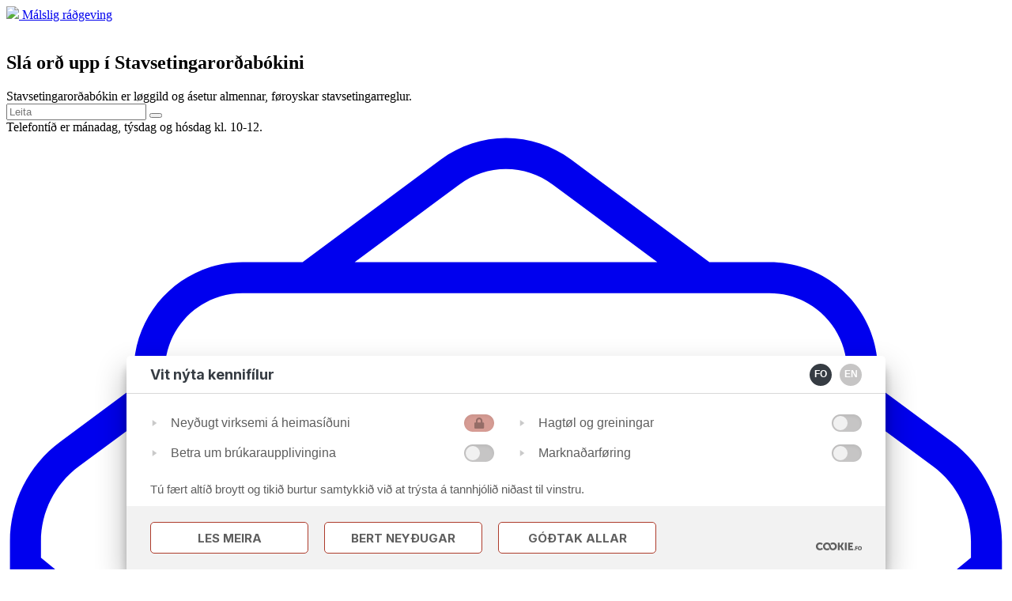

--- FILE ---
content_type: text/html; charset=UTF-8
request_url: https://malrad.fo/?l=fo&MenuitemId=117&Id=117&s130=S
body_size: 23804
content:
<!DOCTYPE html>
<html lang="fo" class="relative overflow-x-hidden">
<!--suppress HtmlRequiredTitleElement -->
<head>
	<script>window['_q_config'] = {gtm: true};</script>
<script src="https://cookies.fo/qookies/v1.2/latest.js"></script>
<script src="https://cookies.fo/api/v2/config?api_key=FHfq0lEDR0u3RdsTGwamuA"></script>
<script defer src="https://cookies.fo/api/v2/consent?api_key=FHfq0lEDR0u3RdsTGwamuA"></script>
<!-- Google Tag Manager -->
<script>(function(w,d,s,l,i){w[l]=w[l]||[];w[l].push({'gtm.start':
			new Date().getTime(),event:'gtm.js'});var f=d.getElementsByTagName(s)[0],
		j=d.createElement(s),dl=l!='dataLayer'?'&l='+l:'';j.async=true;j.src=
		'https://www.googletagmanager.com/gtm.js?id='+i+dl;f.parentNode.insertBefore(j,f);
	})(window,document,'script','dataLayer','GTM-PC22VRRM');</script>
<!-- End Google Tag Manager -->


<link href="/favicon.svg" rel="shortcut icon" type="image/x-icon"/>


<meta charset="utf-8">
<meta name="viewport" content="width=device-width, initial-scale=1.0">
<meta name="author" content="Kodio">
<meta name="generator" content="Ease">
<meta name="language" content="fo">
<meta name="format-detection" content="telephone=no">
<meta name="theme-color" content="#363c43">

<meta property="og:site_name" content="Málráðið"/>
<meta property="og:url" content="https://malrad.fo/?l=fo&MenuitemId=117&Id=117&s130=S"/>
<meta property="og:type" content="website"/>
<meta property="fb:app_id" content="1980172052305132"/>

	<title>Málráðið</title>
	<meta name="description" content="">
	<meta name="keywords" content="">
	<meta property="og:title" content="Málráðið" />
	<meta property="og:image" content="https://malrad.fo/public/images/cache/openshare_v2_w1200_h630_fF_fcFFFFFF.png" />
	<meta property="og:image:type" content="image/png" />
	<meta property="og:image:width" content="1200" />
	<meta property="og:image:height" content="630" />
	<meta property="og:description" content="" />
	



	<link href="/ease/css?v=5.4.1.1_0" rel="stylesheet" type="text/css">
		<link href="/stylesheets/globals.css?v=5.4.1.1" rel="stylesheet" type="text/css">
<link href="/stylesheets/all.css" rel="stylesheet" type="text/css">
<link rel="preconnect" href="https://fonts.googleapis.com">
<link rel="preconnect" href="https://fonts.gstatic.com" crossorigin>
<link href="https://fonts.googleapis.com/css2?family=Frank+Ruhl+Libre:wght@300;400;500;600;700;800;900&family=Inter:wght@300;400;500;600;700;800;900&display=swap" rel="stylesheet">

	<script src="/ease/javascripts/jquery-3.6.0.min.js" type="text/javascript"></script>
	<script src="/ease/js?v=5.4.1.1_0" type="text/javascript"></script>
	<script src="/javascripts/audioplayer.min.js?v=5.4.1.1" type="text/javascript"></script>
<script src="/javascripts/malrad.autocomplete.jquery.js?v=5.4.1.1" type="text/javascript"></script>

<script>
	var Revealator = {
		scroll_padding: 60,
		effects_padding: -200
	}
</script>

	<script
		src='https://www.google.com/recaptcha/api.js'></script>
<script>
	$(function () {
			Ease.siteLanguage             = 'fo';
	Ease.siteUsesHttps            = true;
	Ease.isLoggedIn               = false;
	Ease.base64Url                = 'Lz9sPWZvJk1lbnVpdGVtSWQ9MTE3JklkPTExNyZzMTMwPVM=';
	Ease.language                 = 'fo';
	Ease.templatefolder           = 'templates';
	Ease.richtextColorMap         = ["000000","Black","ffffff","White","5c9a39","Success","ef4228","Warning"];
	Ease.richtextColorSupport     = false;
	Ease.richtextTableCellClasses = [{"title":"None","value":""},{"title":"Sni\u00f0 1","value":"richtext--table-cell--layout1"},{"title":"Sni\u00f0 2","value":"richtext--table-cell--layout2"}];
	Tools.language                = Ease.siteLanguage;
	Validator.language            = Ease.siteLanguage;
	Ease.initialize();
		});
</script>
</head>

<body
	data-page="frontpage"
	data-slug="frontpage"
	 class="relative overflow-x-hidden"
>
<!-- Google Tag Manager (noscript) -->
<noscript><iframe src="https://www.googletagmanager.com/ns.html?id=GTM-PC22VRRM"
                  height="0" width="0" style="display:none;visibility:hidden"></iframe></noscript>
<!-- End Google Tag Manager (noscript) -->
<header
	data-page="frontpage"
	class="md:py-8 px-4 py-5">
	<div class="max-w-screen-xl mx-auto flex items-center justify-between">
		<a href="/" class="flex w-full max-w-[150px] md:max-w-[280px]">
			<img
				class="w-full"
				src="/images/logos/logo.svg"
			>
		</a>
		<a class=" ease-edit bg-caramic-700 rounded-lg md:rounded-2xl tracking-wide uppercase font-decor antialiased text-xs md:text-lg font-medium md:py-4 py-2 md:px-8 px-4 flex items-center justify-center transition-colors hover:bg-oil-700 text-white" href="/malslig-radgeving" id="ease_flexibleitem_1" data-ease-Template="components/flexibleitems/header_cta" data-ease-FlexibleitemId="1" data-ease-Class="" data-ease-Elements="{&quot;title&quot;:&quot;text&quot;,&quot;url&quot;:&quot;url&quot;}" data-ease-DefaultValues="[]" data-ease-Options="[]" data-ease-ReferencedFlexiblelistIds="[]" data-ease-ReferencedFlexiblelistDisplayAliases="[]" data-ease-ListColumns="[]" >

	Málslig ráðgeving
</a>
	</div>
</header>
<main>
	<section class="px-4">

		<div class="max-w-screen-2xl bg-oil-600 mx-auto rounded-2xl relative w-full">
		<div class="md:px-20 md:py-12">
			<div class="relative z-30 grid grid-cols-1 lg:grid-cols-3 gap-6 md:gap-12 px-6 pt-6 pb-8 md:p-0 items-center">
				<div class="flex items-center justify-center w-full md:p-0 px-10">
					<img class="!max-w-[inherit] h-[225px] md:h-[440px]" src="/images/hero/hero_1.svg" alt="">
				</div>
				<div class="lg:col-span-2 flex flex-col">
					<div class=" max-w-[800px] ease-edit text-white" id="ease_flexibleitem_3" data-ease-Template="components/flexibleitems/hero_content" data-ease-FlexibleitemId="3" data-ease-Class="" data-ease-Elements="{&quot;title&quot;:&quot;text&quot;,&quot;subtitle&quot;:&quot;text&quot;}" data-ease-DefaultValues="[]" data-ease-Options="[]" data-ease-ReferencedFlexiblelistIds="[]" data-ease-ReferencedFlexiblelistDisplayAliases="[]" data-ease-ListColumns="[]" >
				<h1 class="font-medium font-decor text-white text-2xl md:text-4xl lg:text-6xl md:my-6 mb-4 lg:text-left text-center antialiased">
				Slá orð upp í Stavsetingarorðabókini			</h1>
					<div class="font-decor text-white text-base md:text-2xl md:mb-10 mb-4 md:text-left text-center antialiased">
				Stavsetingarorðabókin er løggild og ásetur almennar, føroyskar stavsetingarreglur. 			</div>
		
</div>
					<form action="/stavsetingarordabokin" method="get" class="formSearch relative flex items-center w-full lg:max-w-[600px] shadow-oil-700">
						<input autocomplete="off" id="dictionary-search-input" type="text" name="_search" placeholder="Leita" class="relative z-50 focus:ring-0 focus:ring-offset-0 focus:outline-none h-[42px] md:h-[56px]  w-full rounded-full text-oil-700 md:text-lg px-5 md:px-8"/>
						<button class="text-white absolute -right-[1px] z-[55] md:text-3xl md:w-14 w-10 h-[42px] md:h-[56px] rounded-full bg-caramic-700 flex items-center justify-center transition-colors hover:bg-oil-900" type="submit"><i class="fa-light fa-search"></i></button>
					</form>
				</div>

			</div>
		</div>
		<div class="absolute top-0 bottom-0 left-0 md:bg-contain bg-cover bg-no-repeat w-full" style="background-image: url('/images/hero/hero_bg.svg')"></div>
			<div class="md:absolute bottom-0 left-0 right-0 bg-caramic-700 ease-edit py-5 rounded-b-2xl" id="ease_flexibleitem_2" data-ease-Template="components/flexibleitems/alert" data-ease-FlexibleitemId="2" data-ease-Class="" data-ease-Elements="{&quot;text&quot;:&quot;text&quot;}" data-ease-DefaultValues="[]" data-ease-Options="[]" data-ease-ReferencedFlexiblelistIds="[]" data-ease-ReferencedFlexiblelistDisplayAliases="[]" data-ease-ListColumns="[]" >
		<div class="text-center max-w-screen-xl mx-auto px-4 text-white flex items-center justify-center font-semibold md:text-lg flex-col md:flex-row">
			Telefontíð er mánadag, týsdag og hósdag kl. 10-12.		</div>
	</div>
	</div>

		<div class="max-w-screen-xl mx-auto w-full">
		<nav
	class="grid grid-cols-1 md:grid-cols-3 gap-6 py-8 md:py-12 lg:py-24 "
	data-start-depth="1"
	id="ease_menu_1" data-ease-Template="menu/menu_grid" data-ease-MenuId="1" data-ease-MenuitemId="" data-ease-StartDepth="1" data-ease-EndDepth="1" data-ease-Class="" data-ease-HideAdd="" data-ease-ShowTitle="" >
				<a
				data-destination="20"
				data-state=""
				href="/malslig-radgeving"
				target="_self"
				data-ease-Template="menu/menu_grid" data-ease-MenuitemId="20" data-ease-MenuId="1" data-disabled="true"				class="ease-edit parent rounded-xl group relative z-20 gap-6 md:gap-0 bg-oil-100 shadow-none hover:shadow-lg shadow-gray-500/30 hover:bg-white duration-300"
			>
				<div class="flex flex-col items-center pt-4 md:pt-10 rounded-xl cursor-pointer z-10 relative">
											<div class="md:w-[100px] md:h-[100px] w-20 h-20 flex items-center justify-center bg-white rounded-full text-caramic-700 duration-300  group-hover:bg-caramic-700 group-hover:text-white transition-all">
							<svg xmlns="http://www.w3.org/2000/svg" class="md:!w-12 !w-10"  width="100%" height="auto" viewBox="0 0 120.89 120.89" fill="currentColor">
								<path  d="M28.57,15.44h7.27L52.59,3.02c2.27-1.66,5.02-2.58,7.85-2.58s5.58,0.91,7.85,2.58l16.76,12.42h7.27
									c7.24,0,13.12,5.88,13.12,13.12v1.99l8.93,6.61c3.82,2.84,6.07,7.29,6.07,12.05v56.23c0,8.27-6.73,15-15,15h-90
									c-8.27,0-15-6.73-15-15V49.22c0-4.76,2.25-9.23,6.07-12.05l8.93-6.61v-1.99C15.44,21.33,21.33,15.44,28.57,15.44z M105.44,50.72
									l-3.75,3.07V28.57c0-5.18-4.2-9.38-9.38-9.38H28.57c-5.18,0-9.38,4.2-9.38,9.38v25.24l-3.75-3.09V35.23l-6.7,4.95
									c-2.86,2.13-4.55,5.48-4.55,9.05v1.97l0.38,0.3l50.41,41.41c1.55,1.27,3.47,1.95,5.46,1.95s3.91-0.68,5.46-1.95l50.41-41.41
									l0.38-0.3v-1.97c0-3.56-1.69-6.91-4.55-9.05l-6.7-4.95V50.72z M4.19,105.44c0,6.21,5.04,11.25,11.25,11.25h90
									c6.21,0,11.25-5.04,11.25-11.25V56.04L68.27,95.81c-2.2,1.8-4.97,2.81-7.83,2.81s-5.62-0.98-7.83-2.81L4.19,56.04V105.44z
									 M39.82,37.94h41.25c1.03,0,1.88,0.84,1.88,1.88s-0.84,1.88-1.88,1.88H39.82c-1.03,0-1.88-0.84-1.88-1.88S38.79,37.94,39.82,37.94z
									 M39.82,56.69h41.25c1.03,0,1.88,0.84,1.88,1.88s-0.84,1.88-1.88,1.88H39.82c-1.03,0-1.88-0.84-1.88-1.88S38.79,56.69,39.82,56.69z
									 M60.44,4.19c-2.02,0-3.98,0.66-5.62,1.85l-12.68,9.4h36.61l-12.68-9.4C64.43,4.85,62.46,4.19,60.44,4.19z"
								/>
							</svg>

						</div>
										<div class="md:pt-8 md:pb-10 pb-5 pt-5 text-2xl md:text-xl lg:text-[32px] text-oil-900 font-decor antialiased font-medium">
						Málslig ráðgeving					</div>
				</div>
			</a>
					<a
				data-destination="3"
				data-state=""
				href="/malsligt-tilfar"
				target="_self"
				data-ease-Template="menu/menu_grid" data-ease-MenuitemId="3" data-ease-MenuId="1" data-disabled="true"				class="ease-edit parent rounded-xl group relative z-20 gap-6 md:gap-0 bg-oil-100 shadow-none hover:shadow-lg shadow-gray-500/30 hover:bg-white duration-300"
			>
				<div class="flex flex-col items-center pt-4 md:pt-10 rounded-xl cursor-pointer z-10 relative">
											<div class="md:w-[100px] md:h-[100px] w-20 h-20 flex items-center justify-center bg-white rounded-full text-caramic-700 group-hover:bg-caramic-700 group-hover:text-white transition-all">
							<svg  width="100%" height="auto" viewBox="0 0 49 60" class="md:!w-12 !w-10" xmlns="http://www.w3.org/2000/svg" fill="currentColor">
								<path d="M43.821 7.96001H41.432L41.4315 4.95837C41.4315 2.22399 39.206 0 36.4732 0H13.4891C13.2983 0 13.1112 0.0598612 12.9544 0.172478L0.376411 9.29624C0.140012 9.46719 0 9.74164 0 10.0328V47.0816C0 49.816 2.22555 52.04 4.95837 52.04H7.34729V55.0416C7.34729 57.776 9.57284 60 12.3071 60H43.8209C46.5537 60 48.7793 57.7765 48.7793 55.0416V12.9176C48.7777 10.1832 46.5523 7.95975 43.8214 7.95975L43.821 7.96001ZM12.5799 2.69074V5.78173C12.5799 7.62378 11.0798 9.12324 9.23629 9.12324L3.71079 9.12375L12.5799 2.69074ZM4.95817 50.2212C3.22729 50.2212 1.81796 48.8119 1.81796 47.081V10.9426H9.23616C12.0816 10.9426 14.3979 8.62831 14.3979 5.7829V1.81893H36.4742C38.2051 1.81893 39.6144 3.22826 39.6144 4.95915V7.96079H20.8368C20.646 7.96079 20.4588 8.02065 20.3021 8.13327L7.72408 17.257C7.48768 17.428 7.34767 17.7024 7.34767 17.9936V50.2217L4.95817 50.2212ZM19.9268 10.6504V13.7428C19.9268 15.5848 18.4267 17.0829 16.5832 17.0829H11.0577L19.9268 10.6504ZM46.9588 55.0406C46.9588 56.7715 45.5516 58.1808 43.8186 58.1808H12.3048C10.5739 58.1808 9.16317 56.7715 9.16317 55.0406V18.9009H16.5814C19.4268 18.9009 21.7431 16.5866 21.7431 13.7426L21.7426 9.77764H43.8189C45.5498 9.77764 46.9591 11.187 46.9591 12.9179L46.9588 55.0406Z"/>
								<path d="M41.9364 50.0646H14.2265C13.7247 50.0646 13.3174 50.472 13.3174 50.9737C13.3174 51.4754 13.7247 51.8828 14.2265 51.8828H41.9351C42.4369 51.8828 42.8442 51.4754 42.8442 50.9737C42.8442 50.472 42.4389 50.0646 41.9367 50.0646H41.9364Z"/>
								<path d="M41.9364 39.4803H14.2265C13.7247 39.4803 13.3174 39.8877 13.3174 40.3894C13.3174 40.8911 13.7247 41.2985 14.2265 41.2985H41.9351C42.4369 41.2985 42.8442 40.8911 42.8442 40.3894C42.8442 39.8877 42.4389 39.4803 41.9367 39.4803H41.9364Z"/>
								<path d="M41.9364 28.8961H14.2265C13.7247 28.8961 13.3174 29.3034 13.3174 29.8051C13.3174 30.3069 13.7247 30.7142 14.2265 30.7142H41.9351C42.4369 30.7142 42.8442 30.3069 42.8442 29.8051C42.8442 29.3034 42.4389 28.8961 41.9367 28.8961H41.9364Z"/>
							</svg>
						</div>
										<div class="md:pt-8 md:pb-10 pb-5 pt-5 text-2xl md:text-xl lg:text-[32px] text-oil-900 font-decor antialiased font-medium">
						Málsligt tilfar					</div>
				</div>
			</a>
					<a
				data-destination="1"
				data-state=""
				href="/um-malradid"
				target="_self"
				data-ease-Template="menu/menu_grid" data-ease-MenuitemId="1" data-ease-MenuId="1" data-disabled="true"				class="ease-edit parent rounded-xl group relative z-20 gap-6 md:gap-0 bg-oil-100 shadow-none hover:shadow-lg shadow-gray-500/30 hover:bg-white duration-300"
			>
				<div class="flex flex-col items-center pt-4 md:pt-10 rounded-xl cursor-pointer z-10 relative">
											<div class="md:w-[100px] md:h-[100px] w-20 h-20 flex items-center justify-center bg-white rounded-full text-caramic-700 group-hover:bg-caramic-700 group-hover:text-white transition-all">
							<svg  width="100%" height="auto" viewBox="0 0 61 60" class="md:!w-12 !w-10" xmlns="http://www.w3.org/2000/svg" fill="currentColor">
								<path d="M60.4577 58.5936L56.7559 52.6755C56.5889 52.4076 56.2948 52.2457 55.9772 52.2457H55.037L53.0943 49.6526V20.7056L55.037 18.1146H56.2195C57.5106 18.1146 57.9343 17.5746 58.0593 17.1233C58.1843 16.6714 58.1013 15.994 56.9962 15.3239L32.5728 0.561782C31.3335 -0.187261 29.2641 -0.187261 28.0242 0.561782L3.60217 15.3239C2.49499 15.9925 2.41609 16.6718 2.54058 17.1233C2.66713 17.5751 3.08982 18.1146 4.38247 18.1146H5.56137L7.50412 20.7056V49.6526L5.56137 52.2457H4.62122C4.30356 52.2457 4.00998 52.4091 3.84245 52.6755L0.140718 58.5936C-0.0375809 58.8764 -0.0468008 59.2361 0.115102 59.5266C0.278541 59.8186 0.585429 60 0.919481 60H59.6793C60.0133 60 60.3202 59.8181 60.4836 59.5261C60.6435 59.2361 60.6358 58.8785 60.458 58.5936H60.4577ZM51.4434 50.5103L52.7453 52.2456H46.8621L48.1619 50.5103C48.2793 50.3525 48.3454 50.1594 48.3454 49.9596L48.3459 20.4013C48.3459 20.2051 48.2818 20.0104 48.1624 19.8505L46.8626 18.1153H52.7458L51.4439 19.8505C51.3266 20.0104 51.2605 20.203 51.2605 20.4013L51.2595 49.9596C51.2595 50.1599 51.3241 50.3525 51.4434 50.5103ZM42.0362 52.2456L40.0955 49.6525V20.7055L42.0362 18.1145H44.5683L46.5091 20.7055V49.6525L44.5683 52.2456H42.0362ZM29.0355 52.2456L27.0928 49.6525V20.7055L29.0355 18.1145H31.5639L33.5066 20.7055V49.6525L31.5639 52.2456H29.0355ZM16.0312 52.2456L14.0885 49.6525V20.7055L16.0312 18.1145H18.5617L20.5025 20.7055V49.6525L18.5617 52.2456H16.0312ZM22.1552 19.8529L20.8554 18.1177H26.7386L25.4403 19.8529C25.3209 20.0128 25.2548 20.2054 25.2548 20.4037V49.9594C25.2548 50.1576 25.3189 50.3523 25.4403 50.5101L26.7386 52.2454H20.8554L22.1552 50.5101C22.2726 50.3523 22.3386 50.1592 22.3386 49.9594V20.4011C22.3386 20.2049 22.2746 20.0122 22.1552 19.8524V19.8529ZM35.1575 19.8529L33.8593 18.1177H39.7424L38.4426 19.8529C38.3253 20.0128 38.2592 20.2054 38.2592 20.4037V49.9594C38.2592 50.1576 38.3233 50.3523 38.4426 50.5101L39.7424 52.2454H33.8593L35.1575 50.5101C35.2769 50.3523 35.343 50.1592 35.343 49.9594V20.4011C35.3415 20.2049 35.2769 20.0122 35.1575 19.8524V19.8529ZM28.975 2.1332C29.638 1.73306 30.9583 1.73306 31.6213 2.1332L55.0282 16.2801H5.56897L28.975 2.1332ZM9.1541 19.8529L7.85223 18.1177H13.7375L12.4357 19.8529C12.3183 20.0128 12.2522 20.2054 12.2522 20.4037L12.2517 49.9594C12.2517 50.1576 12.3158 50.3523 12.4351 50.5101L13.737 52.2454H7.85224L9.15411 50.5101C9.27144 50.3523 9.33753 50.1592 9.33753 49.9594L9.33804 20.4011C9.33804 20.2049 9.27349 20.0122 9.15411 19.8524L9.1541 19.8529ZM2.57511 58.1635L5.12761 54.0817H55.4695L58.022 58.1635H2.57511Z"/>
							</svg>

						</div>
										<div class="md:pt-8 md:pb-10 pb-5 pt-5 text-2xl md:text-xl lg:text-[32px] text-oil-900 font-decor antialiased font-medium">
						Um Málráðið					</div>
				</div>
			</a>
		
</nav>


<script type="text/javascript">

	// $(".parent").mouseenter(function (){
	// 	const $this = $(this)
	// 	const fixedHeight = 0
	// 	const absoluteHeight = $this.find('.second-layer').height();
	// 	$(this).find('.heightTarget').height(fixedHeight+absoluteHeight+24);
	// 	console.log(absoluteHeight)
	// })
	// $(".parent").mouseleave(function (){
	// 	const newfixedHeight = 340
	// 	console.log(newfixedHeight);
	// 	$(".heightTarget").height(newfixedHeight);
	// })
	// $(".parent").hover(function(){
	// 	const $this = $(this)
	// 	const fixedHeight = 0
	// 	const absoluteHeight = $this.find('.second-layer').height();
	// 	$(this).find('.heightTarget').height(fixedHeight+absoluteHeight+24);
	// 	console.log(absoluteHeight)
	// }, function(){
	// 	$(".heightTarget").removeAttr('style');
	// });

</script>
	</div>

		<div class="max-w-screen-xl w-full mx-auto rounded-2xl grid grid-cols-1 md:grid-cols-2 gap-1 overflow-hidden mb-8 md:mb-16">
		<div class="bg-oil-600 relative md:px-16 p-8 md:py-14">
			<div class=" ease-edit text-white relative z-10" id="ease_flexibleitem_4" data-ease-Template="components/flexibleitems/opening_hours" data-ease-FlexibleitemId="4" data-ease-Class="" data-ease-Elements="{&quot;title&quot;:&quot;text&quot;,&quot;week_days&quot;:&quot;text&quot;,&quot;week_hours&quot;:&quot;text&quot;,&quot;weekend_days&quot;:&quot;text&quot;,&quot;weekend_hours&quot;:&quot;text&quot;,&quot;phone&quot;:&quot;text&quot;,&quot;email&quot;:&quot;text&quot;,&quot;location&quot;:&quot;text&quot;}" data-ease-DefaultValues="[]" data-ease-Options="[]" data-ease-ReferencedFlexiblelistIds="[]" data-ease-ReferencedFlexiblelistDisplayAliases="[]" data-ease-ListColumns="[]" >
				<h2 class="font-decor font-medium text-2xl lg:text-4xl pb-6 lg:text-left text-center antialiased">
				Telefontíð			</h2>
				<div class="flex flex-col">
							<div class="flex items-center py-1 font-decor text-base lg:text-lg">
					<span class="w-[220px] font-light">Mánadag, týsdag og hósdag</span>
					kl. 10-12				</div>
						<div class="my-6 border-b border-oil-700/80"></div>
			<div class="flex items-center text-sm lg:text-base">
									<a href="tel:+298 312397" class="w-[220px] flex items-center transition hover:text-oil-300 py-1">
						<i class="fa-light fa-phone mr-2 lg:mr-4"></i>
						+298 312397					</a>
									<a href="mailto:malrad@malrad.fo"
					   class="flex items-center transition hover:text-oil-300 py-1">
						<i class="fa-light fa-envelope mr-2 lg:mr-4"></i>
						malrad@malrad.fo					</a>
							</div>
							<div class="flex items-center pt-3 lg:text-base text-sm">
					<i class="fa-light text-base lg:text-lg fa-map-marker-alt mr-2 lg:mr-4"></i>
					J. C. Svabos gøtu 7, 100 Tórshavn				</div>
					</div>

	</div>
			<div class="absolute bg-cover md:bg-contain w-full left-0 bottom-0 top-0 bg-no-repeat bg-left-bottom" style="background-image: url('/images/bg_opening.svg')"></div>
		</div>
		<div class="bg-oil-600 relative md:px-16 p-8 md:py-14">
			<div class=" ease-edit text-white relative z-10" id="ease_flexibleitem_5" data-ease-Template="components/flexibleitems/newsletter" data-ease-FlexibleitemId="5" data-ease-Class="" data-ease-Elements="{&quot;title&quot;:&quot;text&quot;,&quot;content&quot;:&quot;text&quot;}" data-ease-DefaultValues="[]" data-ease-Options="[]" data-ease-ReferencedFlexiblelistIds="[]" data-ease-ReferencedFlexiblelistDisplayAliases="[]" data-ease-ListColumns="[]" >
				<h2 class="font-decor text-2xl pb-6 text-center lg:text-left lg:text-4xl font-medium lg:pb-8 antialiased">
				Hvat rørir seg í føroyskum?			</h2>
				<form class="relative flex items-center w-full shadow-oil-700" action="https://malrad.us7.list-manage.com/subscribe/post?u=ed22a8c38f61f3ad023762922&id=90071894eb" method="post" target="_blank">
			<input name="EMAIL" type="text" placeholder="Teldupostur" class="lg:h-[64px] h-[42px] w-full rounded-full text-oil-700 text-sm lg:text-lg px-5 lg:px-8 focus:ring-0 focus:ring-offset-0 focus:outline-none" required/>
			<input type="hidden" name="Redirect" value="/"/>
			<div style="position: absolute; left: -5000px;" aria-hidden="true"><input type="text" name="b_ed22a8c38f61f3ad023762922_90071894eb" tabindex="-1" value=""></div>
			<button class="text-white absolute -right-[1px] lg:text-xl text-sm uppercase font-medium lg:h-[64px] h-[42px] rounded-full bg-caramic-700 px-3 lg:px-6 flex items-center justify-center transition-colors hover:bg-oil-900 font-decor antialiased" type="submit">Fortel!</button>
		</form>

					<div class="leading-relaxed pt-6 lg:pt-8 text-center lg:text-base text-sm lg:text-left font-light">
				Við jøvnum millumbilum senda vit forvitnislig tíðindabrøv út, har tú kanst kunna teg um broytingar í stavsetingarreglum og síggja orðalistar við nýggjum, føroyskum orðum.			</div>
		</div>

<script type='text/javascript' src='//s3.amazonaws.com/downloads.mailchimp.com/js/mc-validate.js'></script><script type='text/javascript'>(function($) {window.fnames = new Array(); window.ftypes = new Array();fnames[0]='EMAIL';ftypes[0]='email';fnames[3]='ADDRESS';ftypes[3]='address';fnames[4]='PHONE';ftypes[4]='phone';}(jQuery));var $mcj = jQuery.noConflict(true);</script>
			<div class="hidden md:flex absolute bg-cover md:bg-contain w-full left-0 bottom-0 top-0 bg-no-repeat bg-right-top" style="background-image: url('/images/bg_newsletter.svg')"></div>
		</div>
	</div>

		<div class="max-w-screen-xl mx-auto pt-4 lg:pt-12 pb-8 lg:pb-24">
			<h1 class="ease-edit md:text-4xl text-2xl font-bold font-decor mb-6 md:mb-12 text-center text-oil-900 antialiased" id="ease_flexibleitem_16" data-ease-Template="components/flexibleitems/newsgroup_title" data-ease-FlexibleitemId="16" data-ease-Class="" data-ease-Elements="{&quot;title&quot;:&quot;text&quot;}" data-ease-DefaultValues="[]" data-ease-Options="[]" data-ease-ReferencedFlexiblelistIds="[]" data-ease-ReferencedFlexiblelistDisplayAliases="[]" data-ease-ListColumns="[]" >
		Kunning og greinar	</h1>
<div class="grid md:grid-cols-2 lg:grid-cols-2 gap-8 ease_newsgroup_ ease-edit"
     id="ease_newsgroup_" data-ease-Template="components/news/newsgroup_list" data-ease-NewsgroupIds="" data-ease-Language="fo" data-ease-ExcludeNewsarticleId="" data-ease-Search="" data-ease-Offset="0" data-ease-Limit="4" data-ease-Interval="20" data-ease-OrderBy="published_desc" data-ease-Props="[]" data-ease-EditAllNewsgroups="" data-ease-DisableGroupEdit="" data-ease-DisableItemEdit="" >
					<a class="flex rounded-lg overflow-hidden flex-col lg:flex-row lazyRoot shadow-none border-2 border-[#EDF2F5] duration-300 lg:min-h-[180px] relative ease-edit hover:shadow-lg transition-all" href="/news/326/malsamfelagid-velur-suduroyartunnil" data-ease-Template="components/news/newsgroup_list" data-ease-NewsarticleId="326" data-ease-NewsgroupIds="" data-ease-Language="fo" >
					<div class="bg-cover min-w-[240px] w-full lg:max-w-[240px] lg:absolute -left-[2px] -top-[2px] bottom-0 aspect-video lg:aspect-auto" style="background-image: url('/uploads/cache/images/0401-0600/af8adc8dbbc018419091231ae87510e65f744d68_w600_h450_fC_ha50_va50_afp1.jpg'); background-position: 50%, 50%">

					</div>
					<div class="md:pt-5 p-6 md:px-6 flex flex-col flex-grow lg:pl-[260px]">
						<div class="md:my-2 mb-2 text-lg lg:text-2xl font-decor font-medium text-oil-900">Málsam&shy;felagið velur suðuroyar&shy;tunnil</div>
						<div class="text-caramic-700">
							15.12.2025						</div>
					</div>
				</a>
							<a class="flex rounded-lg overflow-hidden flex-col lg:flex-row lazyRoot shadow-none border-2 border-[#EDF2F5] duration-300 lg:min-h-[180px] relative ease-edit hover:shadow-lg transition-all" href="/news/325/foroyskt-er-eingin-fording" data-ease-Template="components/news/newsgroup_list" data-ease-NewsarticleId="325" data-ease-NewsgroupIds="" data-ease-Language="fo" >
					<div class="bg-cover min-w-[240px] w-full lg:max-w-[240px] lg:absolute -left-[2px] -top-[2px] bottom-0 aspect-video lg:aspect-auto" style="background-image: url('/uploads/cache/images/0401-0600/6d86caa71528d85b017d84e43899ae9e21d7cfd7_w600_h450_fC_ha50_va50_afp1.jpg'); background-position: 50%, 50%">

					</div>
					<div class="md:pt-5 p-6 md:px-6 flex flex-col flex-grow lg:pl-[260px]">
						<div class="md:my-2 mb-2 text-lg lg:text-2xl font-decor font-medium text-oil-900">Føroyskt er eingin forðing!</div>
						<div class="text-caramic-700">
							12.12.2025						</div>
					</div>
				</a>
							<a class="flex rounded-lg overflow-hidden flex-col lg:flex-row lazyRoot shadow-none border-2 border-[#EDF2F5] duration-300 lg:min-h-[180px] relative ease-edit hover:shadow-lg transition-all" href="/news/322/malradid-gjort-samstarvsavtalu-vid-frodskaparsetrid" data-ease-Template="components/news/newsgroup_list" data-ease-NewsarticleId="322" data-ease-NewsgroupIds="" data-ease-Language="fo" >
					<div class="bg-cover min-w-[240px] w-full lg:max-w-[240px] lg:absolute -left-[2px] -top-[2px] bottom-0 aspect-video lg:aspect-auto" style="background-image: url('/uploads/cache/images/0201-0400/d461ec191fb9f740ac9aca630b3d38239e84c353_w600_h450_fC_ha50_va50_afp1.jpg'); background-position: 49%, 14%">

					</div>
					<div class="md:pt-5 p-6 md:px-6 flex flex-col flex-grow lg:pl-[260px]">
						<div class="md:my-2 mb-2 text-lg lg:text-2xl font-decor font-medium text-oil-900">Málráðið gjørt samstarvsavtalu við Fróðskaparsetrið</div>
						<div class="text-caramic-700">
							29.08.2025						</div>
					</div>
				</a>
							<a class="flex rounded-lg overflow-hidden flex-col lg:flex-row lazyRoot shadow-none border-2 border-[#EDF2F5] duration-300 lg:min-h-[180px] relative ease-edit hover:shadow-lg transition-all" href="/news/321/malrad-sett-fyri-2025-2029" data-ease-Template="components/news/newsgroup_list" data-ease-NewsarticleId="321" data-ease-NewsgroupIds="" data-ease-Language="fo" >
					<div class="bg-cover min-w-[240px] w-full lg:max-w-[240px] lg:absolute -left-[2px] -top-[2px] bottom-0 aspect-video lg:aspect-auto" style="background-image: url('/uploads/cache/images/0201-0400/485b431f0be01e58b00a7e6367eb818c9bb6364f_w600_h450_fC_ha50_va50_afp1.jpg'); background-position: 50%, 4%">

					</div>
					<div class="md:pt-5 p-6 md:px-6 flex flex-col flex-grow lg:pl-[260px]">
						<div class="md:my-2 mb-2 text-lg lg:text-2xl font-decor font-medium text-oil-900">Málráð sett fyri 2025-2029</div>
						<div class="text-caramic-700">
							13.08.2025						</div>
					</div>
				</a>
			</div>
		<a class="flex px-6 md:px-10 mt-6 md:mt-12 md:py-3 py-2 antialiased item-center transition-colors rounded-lg border-2 border-caramic-700 font-decor font-medium md:text-xl uppercase text-oil-900 hover:bg-caramic-700 hover:text-white mx-auto w-max" href="/news">
			Vís fleiri
		</a>
	</div>
</section>

<script type="text/javascript">
	{
		const $dictionarySearchInput = $('#dictionary-search-input');
		$dictionarySearchInput.autocomplete2({
			url: '/stavsetingarordabokin/leiturslit?json&type=simple&search={query_parameter}',
			debounce: 200,
			options_class: 'bg-white rounded-2xl border border-slate-100 absolute z-40 md:-left-1 -left-2 md:-right-1 -right-2 px-4 pb-4 pt-16 md:-top-1 -top-2 rounded-[32px] hidden shadow-xl',
			message_class: 'text-lg md:py-4 py md:px-7 px-5 rounded-2xl cursor-pointer text-orange-800',
			option_class: 'text-lg md:py-4 py-3 md:px-7 px-5 rounded-2xl cursor-pointer transition hover:bg-oil-100',
			option_active_class: 'bg-oil-200',
			extra_query_params_callback: function (settings) {
				return {
					'limit': 7
				}
			},
			submit_callback: function (e, inputValue, settings) {
				$(e.target).closest('form').submit();
				e.preventDefault();
			},
			option_select_callback: function (e, selectedOptionData, settings) {
				$dictionarySearchInput.val(selectedOptionData['lemmas'][0]);
				$(e.target).closest('form').submit();
				e.preventDefault();
			},
			data_response_callback: function (e, responseData, settings) {
				if (responseData['error'] ?? false) {
					return 'error'
				} else if (responseData['numberOfResults'] === 0) {
					return 'empty'
				} else {
					return responseData['words']
				}
			},
			no_results_message: 'Eingi orð funnin',
			error_message_property: 'error',
			render_option_callback: function (e, optionData, settings, inputValue) {
				return $(document.createElement('li'))
					.addClass(settings.option_class)
					.html(`<span>${optionData['lemmas'].join(', ').replaceAll(inputValue, `<span class="font-semibold">${inputValue}</span>`)}</span>`);
			}
		});


		/*$('.dictionary-search-input').keypress(function (e) {
			e.stopPropagation();
			if (e.which == 13) {
				$('.formSearch').submit();
				return false;    //<---- Add this line
			}
		});*/
	}
</script>
</main>
<footer class="lg:pb-24 pb-6 px-4">
	<div class="max-w-screen-2xl bg-oil-600 md:px-4 relative w-full mx-auto rounded-t-2xl overflow-hidden">
		<div class="max-w-screen-xl mx-auto  grid grid-cols-1 lg:grid-cols-4 relative z-30 lg:pt-24 gap-6 lg:pb-12 px-6 md:px-0 pb-10 pt-4 ">
			<div class="flex flex-col lg:col-span-3">
				<nav
	class="flex flex-col lg:grid lg:grid-cols-4 text-white "
	data-start-depth="1"
	id="ease_menu_1" data-ease-Template="menu/menu_footer" data-ease-MenuId="1" data-ease-MenuitemId="" data-ease-StartDepth="1" data-ease-EndDepth="" data-ease-Class="" data-ease-HideAdd="" data-ease-ShowTitle="" >
				<div class="border-b border-oil-700/80 lg:border-0">
				<div class="font-decor flex items-center justify-between text-lg lg:text-xl py-2  lg:pt-0 font-medium text-white lg:pb-6 antialiased ease-edit"data-ease-Template="menu/menu_footer" data-ease-MenuitemId="20" data-ease-MenuId="1"  >
					<a href="/malslig-radgeving" class="py-3 lg:py-0">
						Málslig ráðgeving					</a>
									</div>
							</div>
					<div class="border-b border-oil-700/80 lg:border-0">
				<div class="font-decor flex items-center justify-between text-lg lg:text-xl py-2  lg:pt-0 font-medium text-white lg:pb-6 antialiased ease-edit"data-ease-Template="menu/menu_footer" data-ease-MenuitemId="3" data-ease-MenuId="1"  >
					<a href="/malsligt-tilfar" class="py-3 lg:py-0">
						Málsligt tilfar					</a>
											<div class="mobileTarget lg:hidden flex relative">
							<i class="p-3 far fa-chevron-down text-xl text-white "></i>
						</div>
									</div>
									<div class="flex-col lg:gap-4 lg:flex hidden lg:pb-0 pb-6 lg:pt-0 children">
													<a href="/uppskot-um-nyggj-ord" class="flex ease-edit text-sm py-2 lg:py-0 lg:text-[15px] font-light items-center transition hover:text-oil-300" data-ease-Template="menu/menu_footer" data-ease-MenuitemId="57" data-ease-MenuId="1" >
								Uppskot um nýggj orð							</a>
													<a href="/ordalistar" class="flex ease-edit text-sm py-2 lg:py-0 lg:text-[15px] font-light items-center transition hover:text-oil-300" data-ease-Template="menu/menu_footer" data-ease-MenuitemId="18" data-ease-MenuId="1" >
								Orðalistar							</a>
													<a href="/ordatok-og-ordafelli" class="flex ease-edit text-sm py-2 lg:py-0 lg:text-[15px] font-light items-center transition hover:text-oil-300" data-ease-Template="menu/menu_footer" data-ease-MenuitemId="59" data-ease-MenuId="1" >
								Orðatøk og orðafelli							</a>
													<a href="/stavsetingarreglur" class="flex ease-edit text-sm py-2 lg:py-0 lg:text-[15px] font-light items-center transition hover:text-oil-300" data-ease-Template="menu/menu_footer" data-ease-MenuitemId="177" data-ease-MenuId="1" >
								Stavsetingarreglur							</a>
													<a href="/mangan-spurt" class="flex ease-edit text-sm py-2 lg:py-0 lg:text-[15px] font-light items-center transition hover:text-oil-300" data-ease-Template="menu/menu_footer" data-ease-MenuitemId="156" data-ease-MenuId="1" >
								Mangan spurt							</a>
													<a href="/malsligt-tilfar-1985-2013" class="flex ease-edit text-sm py-2 lg:py-0 lg:text-[15px] font-light items-center transition hover:text-oil-300" data-ease-Template="menu/menu_footer" data-ease-MenuitemId="153" data-ease-MenuId="1" >
								Málsligt tilfar 1985-2013							</a>
													<a href="/adur-send-tidindabrov" class="flex ease-edit text-sm py-2 lg:py-0 lg:text-[15px] font-light items-center transition hover:text-oil-300" data-ease-Template="menu/menu_footer" data-ease-MenuitemId="352" data-ease-MenuId="1" >
								Áður send tíðindabrøv							</a>
													<a href="/folkanovn-og-stadarnovn" class="flex ease-edit text-sm py-2 lg:py-0 lg:text-[15px] font-light items-center transition hover:text-oil-300" data-ease-Template="menu/menu_footer" data-ease-MenuitemId="21" data-ease-MenuId="1" >
								Fólkanøvn og staðarnøvn							</a>
													<a href="/leinki-til-vidkomandi-sidur" class="flex ease-edit text-sm py-2 lg:py-0 lg:text-[15px] font-light items-center transition hover:text-oil-300" data-ease-Template="menu/menu_footer" data-ease-MenuitemId="98" data-ease-MenuId="1" >
								Leinki til viðkomandi síður							</a>
													<a href="/leinki-til-adrar-ordabokur" class="flex ease-edit text-sm py-2 lg:py-0 lg:text-[15px] font-light items-center transition hover:text-oil-300" data-ease-Template="menu/menu_footer" data-ease-MenuitemId="346" data-ease-MenuId="1" >
								Leinki til aðrar orðabøkur							</a>
													<a href="/529" class="flex ease-edit text-sm py-2 lg:py-0 lg:text-[15px] font-light items-center transition hover:text-oil-300" data-ease-Template="menu/menu_footer" data-ease-MenuitemId="529" data-ease-MenuId="1" >
								Stavrað og stavraðan							</a>
											</div>

							</div>
					<div class="border-b border-oil-700/80 lg:border-0">
				<div class="font-decor flex items-center justify-between text-lg lg:text-xl py-2  lg:pt-0 font-medium text-white lg:pb-6 antialiased ease-edit"data-ease-Template="menu/menu_footer" data-ease-MenuitemId="1" data-ease-MenuId="1"  >
					<a href="/um-malradid" class="py-3 lg:py-0">
						Um Málráðið					</a>
											<div class="mobileTarget lg:hidden flex relative">
							<i class="p-3 far fa-chevron-down text-xl text-white "></i>
						</div>
									</div>
									<div class="flex-col lg:gap-4 lg:flex hidden lg:pb-0 pb-6 lg:pt-0 children">
													<a href="/starvsfolk-og-stovnsbygnadur" class="flex ease-edit text-sm py-2 lg:py-0 lg:text-[15px] font-light items-center transition hover:text-oil-300" data-ease-Template="menu/menu_footer" data-ease-MenuitemId="8" data-ease-MenuId="1" >
								Starvsfólk og stovnsbygnaður							</a>
													<a href="/arbeidssetningur" class="flex ease-edit text-sm py-2 lg:py-0 lg:text-[15px] font-light items-center transition hover:text-oil-300" data-ease-Template="menu/menu_footer" data-ease-MenuitemId="7" data-ease-MenuId="1" >
								Arbeiðssetningur							</a>
													<a href="/arsfragreidingar" class="flex ease-edit text-sm py-2 lg:py-0 lg:text-[15px] font-light items-center transition hover:text-oil-300" data-ease-Template="menu/menu_footer" data-ease-MenuitemId="341" data-ease-MenuId="1" >
								Ársfrágreiðingar							</a>
													<a href="/malpolitikkur" class="flex ease-edit text-sm py-2 lg:py-0 lg:text-[15px] font-light items-center transition hover:text-oil-300" data-ease-Template="menu/menu_footer" data-ease-MenuitemId="2" data-ease-MenuId="1" >
								Málpolitikkur							</a>
													<a href="/samstarv" class="flex ease-edit text-sm py-2 lg:py-0 lg:text-[15px] font-light items-center transition hover:text-oil-300" data-ease-Template="menu/menu_footer" data-ease-MenuitemId="11" data-ease-MenuId="1" >
								Samstarv							</a>
													<a href="/in-english" class="flex ease-edit text-sm py-2 lg:py-0 lg:text-[15px] font-light items-center transition hover:text-oil-300" data-ease-Template="menu/menu_footer" data-ease-MenuitemId="358" data-ease-MenuId="1" >
								In English							</a>
											</div>

							</div>
		<div class=" ease-edit text-white relative z-10 col-span-2 md:col-span-1" id="ease_flexibleitem_4" data-ease-Template="components/flexibleitems/footer_contact" data-ease-FlexibleitemId="4" data-ease-Class="" data-ease-Elements="{&quot;phone&quot;:&quot;text&quot;,&quot;email&quot;:&quot;text&quot;,&quot;location&quot;:&quot;text&quot;}" data-ease-DefaultValues="[]" data-ease-Options="[]" data-ease-ReferencedFlexiblelistIds="[]" data-ease-ReferencedFlexiblelistDisplayAliases="[]" data-ease-ListColumns="[]" >
			<div class="font-decor text-lg md:text-xl font-medium text-white py-4 md:pt-0  md:pb-6 antialiased">
			Samskifti
		</div>
		<div class="font-light flex flex-col gap-4">
							<div class="flex items-center">
					<i class="fa-light text-lg fa-map-marker-alt mr-4"></i>
					J. C. Svabos gøtu 7, 100 Tórshavn				</div>
							<a href="tel:+298 312397" class="flex items-center transition hover:text-oil-300">
					<i class="fa-light fa-phone mr-4"></i>
					+298 312397				</a>
							<a href="mailto:malrad@malrad.fo" class="flex items-center transition hover:text-oil-300">
					<i class="fa-light fa-envelope mr-4"></i>
					malrad@malrad.fo				</a>
					</div>

	</div>
</nav>

<script type="text/javascript">
	if ($(window).width() < 960) {
		$(".mobileTarget").click(function (){

			const $this = $(this);

			const childrenTargret = $this.parent().next()
			if (!childrenTargret.hasClass('active')){
				childrenTargret.addClass('active');
				childrenTargret.stop().slideDown()
				$this.addClass('rotate-180')
			}else{
				$this.removeClass('rotate-180')
				childrenTargret.removeClass('active');
				childrenTargret.stop().slideUp()
			}
		})
	}
</script>
				<div class="my-12 border border-oil-700/80"></div>
				<div class="grid lg:grid-cols-2 grid-cols-1 gap-6">
					<div class="flex items-center lg:justify-start justify-center">
						<svg width="281" height="70" viewBox="0 0 281 70" fill="none" xmlns="http://www.w3.org/2000/svg">
							<g clip-path="url(#clip0_116_384)">
								<path d="M14.0968 40.4884C16.6968 35.036 18.3804 31.4011 19.1475 29.5888C19.9146 27.7765 20.2956 26.6027 20.2956 26.0672V25.99C20.4243 26.0054 20.6148 26.0157 20.8671 26.026C22.1079 26.1033 22.9832 26.1393 23.4929 26.1393C23.9099 26.1393 24.6925 26.1084 25.8355 26.0466C26.2165 26.0209 26.5151 26.0003 26.7313 25.99V27.3595C25.7274 27.3595 25.0529 27.514 24.7028 27.8177C24.3527 28.1215 24.1777 28.7084 24.1777 29.5682C24.1777 29.8978 24.2034 30.4641 24.2549 31.2621C24.3064 32.0602 24.3888 33.3113 24.502 35.0103L24.6565 37.0646C24.6925 37.6103 24.744 38.3723 24.8109 39.3454C25.0529 43.1141 25.7943 44.9934 27.0351 44.9934C27.1226 44.9934 27.2205 44.9934 27.3183 44.9831C27.4213 44.9779 27.586 44.9625 27.8126 44.9367L27.792 46.2857C27.4624 46.2754 26.9836 46.2548 26.3658 46.229C24.8315 46.1672 23.8173 46.1364 23.323 46.1364C22.8545 46.1364 21.8762 46.1672 20.3935 46.229C19.7447 46.2548 19.2453 46.2754 18.8901 46.2857V44.9367C18.9673 44.9367 19.0497 44.9367 19.1475 44.947C19.2453 44.9522 19.3792 44.9573 19.5594 44.9573C20.3677 44.9573 20.9341 44.7617 21.2533 44.3755C21.5725 43.9894 21.7269 43.2892 21.7269 42.2749C21.7269 42.0947 21.7063 41.6519 21.6703 40.9414C21.6343 40.2309 21.5982 39.6595 21.5776 39.227L21.1194 29.5219L16.1716 40.2876C16.0584 40.5141 15.8988 40.8539 15.698 41.2967C14.6168 43.6187 14.0247 45.2045 13.9114 46.054H12.5058C12.5058 46.054 12.5264 46.0231 12.5316 45.9973C12.5367 45.9716 12.5419 45.9201 12.5419 45.848C12.5419 45.1118 10.3228 39.886 5.88478 30.1706L5.69428 29.769L5.14338 40.6325C5.11764 41.0135 5.09704 41.3636 5.08675 41.688C5.0713 42.0124 5.06615 42.2801 5.06615 42.4963C5.06615 43.5981 5.2412 44.3086 5.59131 44.6175C5.94141 44.9264 6.63132 45.0809 7.67648 45.0809V46.2805C6.90419 46.229 6.1731 46.193 5.47804 46.1672C4.78813 46.1415 4.14456 46.1312 3.54732 46.1312C3.16633 46.1312 2.67207 46.1415 2.05424 46.1672C1.43641 46.193 0.756797 46.229 0.0102539 46.2805V44.9316C0.0977797 44.9316 0.195603 44.9316 0.303723 44.9419C0.411843 44.9522 0.561151 44.9522 0.751649 44.9522C2.18295 44.9522 3.03247 42.8979 3.30019 38.7893C3.33623 38.1561 3.37227 37.6618 3.39287 37.3066L3.58336 34.5315C3.60911 34.2123 3.64 33.7695 3.67604 33.198C3.81505 31.1695 3.88713 29.7948 3.88713 29.0688C3.88713 28.3944 3.73782 27.9516 3.42891 27.7302C3.12514 27.5088 2.40949 27.3801 1.2768 27.3389V25.99C1.57027 26.0054 1.97186 26.026 2.49187 26.0672C3.52158 26.1187 4.1909 26.1444 4.51011 26.1444C5.04041 26.1444 5.58616 26.1342 6.14735 26.1084C6.7034 26.0827 7.29034 26.0466 7.89787 25.9951C7.89787 26.3607 8.01114 26.8652 8.23253 27.4985C8.45391 28.1318 8.84006 29.0482 9.38581 30.2376L14.1019 40.4935L14.0968 40.4884Z" fill="white"/>
								<path d="M29.5064 44.9214C29.5682 44.9317 29.6506 44.942 29.7433 44.9523C29.8411 44.9574 29.9647 44.9626 30.114 44.9626C31.3342 44.9626 32.6419 43.3459 34.0526 40.1126C34.3203 39.5051 34.5263 39.0366 34.6808 38.7071L37.3992 32.503C37.5125 32.2508 37.6824 31.8646 37.9141 31.3446C39.0828 28.7188 39.8242 26.8963 40.1382 25.882H43.3715C43.5106 26.6697 44.046 28.2555 44.9676 30.6393L45.1169 31.0203L48.3142 39.6029C48.3914 39.8192 48.5047 40.1281 48.6591 40.5348C49.7609 43.4901 50.9296 44.9677 52.1602 44.9677C52.2219 44.9677 52.3043 44.9626 52.4073 44.9471C52.5103 44.9369 52.5823 44.9266 52.6338 44.9266V46.2755C51.7586 46.1982 50.9554 46.1416 50.2191 46.0953C49.4829 46.0489 48.8342 46.0283 48.2781 46.0283C47.7221 46.0283 47.1146 46.0489 46.3835 46.0953C45.6524 46.1416 44.844 46.2085 43.9585 46.2961L43.9379 44.9266C44.0151 44.9266 44.1078 44.9317 44.2159 44.9471C44.324 44.9626 44.4013 44.9677 44.4527 44.9677C44.9985 44.9677 45.4052 44.8699 45.6781 44.6743C45.951 44.4786 46.0848 44.1749 46.0848 43.7681C46.0848 43.5673 46.0128 43.2069 45.8737 42.6921C45.7347 42.1772 45.5442 41.5594 45.3023 40.8386L44.8646 39.4897C43.9276 39.4536 43.0832 39.4227 42.3418 39.397C41.6004 39.3712 40.9775 39.3609 40.4677 39.3609C40.1022 39.3609 39.5822 39.3712 38.918 39.397C38.2539 39.4227 37.4558 39.4536 36.5291 39.4897L36.0348 40.8386C35.7671 41.4976 35.556 42.0948 35.3964 42.6251C35.2368 43.1606 35.1596 43.5261 35.1596 43.7269C35.1596 44.1594 35.2934 44.4683 35.5663 44.6485C35.8392 44.8339 36.2923 44.9266 36.9255 44.9266H37.3838V46.2961C36.318 46.2188 35.4633 46.1674 34.8249 46.1468C34.1813 46.121 33.6356 46.1107 33.1774 46.1107C32.7191 46.1107 32.1579 46.1262 31.5247 46.1571C30.8914 46.188 30.2118 46.2343 29.4858 46.3012V44.9317L29.5064 44.9214ZM37.2499 37.595C37.5434 37.6104 38.0737 37.631 38.8459 37.6619C39.6182 37.6928 40.2 37.7083 40.5965 37.7083C41.0907 37.7083 41.6416 37.698 42.2389 37.6774C42.8412 37.6568 43.4848 37.631 44.1696 37.5898L40.9517 28.7034L37.2396 37.5898L37.2499 37.595ZM44.8543 17.0676L46.8829 19.7603L38.7275 23.5342L37.564 22.5612L44.8492 17.0728L44.8543 17.0676Z" fill="white"/>
								<path d="M54.925 46.2908V44.9419C55.0126 44.9419 55.1104 44.9419 55.2185 44.9522C55.3266 44.9573 55.4759 44.9625 55.6664 44.9625C56.4645 44.9625 56.9999 44.7462 57.2728 44.3035C57.5457 43.8658 57.6795 42.8155 57.6795 41.1577V31.015C57.6795 29.4395 57.5457 28.4407 57.2728 28.0082C56.9999 27.5758 56.4645 27.3595 55.6664 27.3595H55.306V25.99C56.1195 26.026 56.8712 26.0569 57.5714 26.0775C58.2665 26.0981 58.9049 26.1084 59.4712 26.1084C60.0376 26.1084 60.6915 26.0981 61.3814 26.0775C62.0713 26.0569 62.8127 26.0312 63.5952 25.99V27.3595H63.137C62.2721 27.3595 61.6954 27.5912 61.3968 28.0546C61.0982 28.5179 60.9489 29.5425 60.9489 31.1283C60.9489 31.3805 60.954 31.8233 60.9695 32.4617C60.9798 33.095 60.9901 33.615 60.9901 34.0218L61.0673 43.9173C61.7521 43.9946 62.4883 44.0512 63.2812 44.0872C64.0741 44.1233 64.9184 44.1439 65.8194 44.1439C67.5957 44.1439 68.8365 43.8916 69.5418 43.3922C70.2472 42.8928 70.8135 41.9248 71.246 40.4884L72.4456 40.9466C72.1522 41.7601 71.905 42.5993 71.6939 43.4694C71.4829 44.3395 71.3078 45.2765 71.1688 46.2754C69.7838 46.1981 68.4401 46.1415 67.1272 46.0952C65.8143 46.0488 64.5117 46.0282 63.2194 46.0282C61.5204 46.0282 60.0118 46.0488 58.699 46.0952C57.3861 46.1415 56.1298 46.2084 54.925 46.296" fill="white"/>
								<path d="M96.4739 44.9214C96.5357 44.9317 96.6181 44.942 96.7108 44.9523C96.8034 44.9574 96.927 44.9626 97.0815 44.9626C98.3017 44.9626 99.6094 43.3459 101.02 40.1126C101.288 39.5051 101.494 39.0366 101.648 38.7071L104.367 32.503C104.48 32.2508 104.65 31.8646 104.882 31.3446C106.05 28.7188 106.792 26.8963 107.106 25.882H110.339C110.478 26.6697 111.014 28.2555 111.935 30.6393L112.09 31.0203L115.287 39.6029C115.364 39.8192 115.477 40.1281 115.632 40.5348C116.734 43.4901 117.902 44.9677 119.133 44.9677C119.195 44.9677 119.277 44.9626 119.38 44.9472C119.483 44.9369 119.555 44.9266 119.606 44.9266V46.2755C118.731 46.1983 117.928 46.1416 117.192 46.0953C116.456 46.0489 115.812 46.0284 115.251 46.0284C114.69 46.0284 114.087 46.0489 113.356 46.0953C112.625 46.1416 111.817 46.2086 110.931 46.2961L110.911 44.9266C110.988 44.9266 111.075 44.9317 111.183 44.9472C111.292 44.9626 111.369 44.9677 111.42 44.9677C111.966 44.9677 112.373 44.8699 112.646 44.6743C112.918 44.4786 113.052 44.1749 113.052 43.7681C113.052 43.5673 112.98 43.2069 112.841 42.6921C112.702 42.1772 112.512 41.5594 112.27 40.8386L111.832 39.4897C110.895 39.4536 110.051 39.4176 109.309 39.3918C108.568 39.3661 107.94 39.3558 107.435 39.3558C107.07 39.3558 106.55 39.3712 105.886 39.3918C105.221 39.4176 104.423 39.4485 103.497 39.4897L103.002 40.8386C102.735 41.4976 102.524 42.0948 102.364 42.6251C102.204 43.1606 102.127 43.5261 102.127 43.7269C102.127 44.1594 102.261 44.4683 102.534 44.6485C102.807 44.8339 103.26 44.9266 103.893 44.9266H104.351V46.2961C103.285 46.2188 102.431 46.1674 101.792 46.1416C101.154 46.1159 100.603 46.1056 100.145 46.1056C99.6866 46.1056 99.1255 46.121 98.4922 46.1519C97.8589 46.1828 97.1793 46.2291 96.4585 46.2961V44.9266L96.4739 44.9214ZM104.217 37.595C104.511 37.6104 105.041 37.631 105.813 37.6619C106.586 37.6928 107.168 37.7083 107.564 37.7083C108.058 37.7083 108.609 37.698 109.212 37.6774C109.814 37.6568 110.457 37.631 111.142 37.5898L107.93 28.7034L104.217 37.5898V37.595ZM111.822 17.0676L113.85 19.7603L105.695 23.5342L104.531 22.5612L111.817 17.0676H111.822Z" fill="white"/>
								<path d="M123.308 46.2547V44.9213C123.37 44.9213 123.468 44.9264 123.591 44.9419C123.72 44.9573 123.813 44.9625 123.875 44.9625C124.662 44.9625 125.193 44.7308 125.466 44.2674C125.738 43.804 125.872 42.6456 125.872 40.7973V36.6321C125.594 36.6321 125.29 36.6269 124.971 36.6115C124.647 36.6012 124.467 36.5909 124.431 36.5909C124.369 36.5909 124.096 36.6012 123.612 36.6218C123.128 36.6424 122.685 36.6578 122.279 36.6681L122.299 34.9536C122.577 34.9639 122.896 34.9742 123.252 34.9845C123.607 34.9897 124.127 34.9948 124.812 34.9948H125.877V31.4578C125.877 29.6043 125.738 28.4613 125.46 28.0237C125.182 27.586 124.616 27.3646 123.767 27.3646H123.54V26.0723C124.261 26.1496 124.951 26.2062 125.615 26.2422C126.274 26.2783 126.907 26.2989 127.52 26.2989C128.132 26.2989 129.1 26.2474 130.439 26.1444C131.778 26.0415 132.813 25.9951 133.549 25.9951C137.06 25.9951 139.876 26.9219 141.987 28.7753C144.098 30.6288 145.154 33.0641 145.154 36.0812C145.154 39.0982 144.072 41.4923 141.92 43.4436C139.763 45.3949 136.998 46.3732 133.626 46.3732C132.751 46.3732 131.577 46.3217 130.099 46.2187C128.622 46.1157 127.592 46.0694 127.005 46.0694C126.284 46.0694 125.62 46.0848 125.018 46.1157C124.415 46.1466 123.849 46.193 123.313 46.2599M129.229 44.149C129.991 44.3034 130.702 44.4116 131.371 44.4836C132.035 44.5557 132.674 44.5866 133.281 44.5866C135.907 44.5866 137.93 43.9019 139.362 42.522C140.788 41.1474 141.503 39.1961 141.503 36.6733C141.503 33.893 140.741 31.7306 139.223 30.1861C137.699 28.6363 135.562 27.864 132.813 27.864C132.37 27.864 131.86 27.8898 131.289 27.9413C130.717 27.9928 130.043 28.0751 129.27 28.1884C129.27 28.3377 129.265 28.5643 129.25 28.8526C129.209 30.7061 129.193 32.0241 129.193 32.8118C129.193 33.1053 129.198 33.4914 129.214 33.9703C129.229 34.4542 129.234 34.794 129.234 35H130.681C131.711 35 132.514 35 133.096 34.9897C133.678 34.9845 134.234 34.9742 134.748 34.9588L134.769 36.6733C134.136 36.663 133.533 36.6527 132.972 36.6424C132.411 36.6321 131.886 36.6321 131.402 36.6321H129.234C129.234 37.5073 129.219 38.4289 129.198 39.3917V39.7933C129.198 41.724 129.209 43.1759 129.234 44.149" fill="white"/>
								<path d="M149.679 46.2908V44.9419C149.782 44.9419 149.89 44.9419 150.014 44.9522C150.132 44.9573 150.297 44.9625 150.498 44.9625C151.322 44.9625 151.873 44.7256 152.156 44.252C152.434 43.7783 152.573 42.661 152.573 40.9105V31.5298C152.573 29.7433 152.439 28.5951 152.171 28.0854C151.903 27.5757 151.399 27.3234 150.647 27.3234C150.482 27.3234 150.349 27.3234 150.251 27.3337C150.148 27.3389 150.065 27.3492 150.004 27.3646V25.9951C151.069 26.0723 151.914 26.1238 152.542 26.1496C153.17 26.1753 153.736 26.1856 154.246 26.1856C154.678 26.1856 155.209 26.1753 155.832 26.1496C156.46 26.1238 157.371 26.0723 158.561 25.9951V27.344C158.483 27.344 158.401 27.344 158.303 27.3337C158.21 27.3286 158.071 27.3234 157.891 27.3234C157.145 27.3234 156.63 27.5757 156.357 28.0751C156.084 28.5746 155.95 29.6609 155.95 31.3393C155.95 31.6174 155.955 32.1322 155.971 32.8788C155.981 33.6253 155.991 34.2431 155.991 34.7219V40.7509C155.991 42.589 156.13 43.7525 156.398 44.2314C156.671 44.7153 157.206 44.9522 158.004 44.9522C158.195 44.9522 158.344 44.9522 158.452 44.9419C158.561 44.9367 158.658 44.9316 158.746 44.9316V46.2805C157.845 46.229 157.016 46.193 156.254 46.1672C155.492 46.1415 154.833 46.1312 154.277 46.1312C153.721 46.1312 153.046 46.1415 152.259 46.1672C151.471 46.193 150.611 46.229 149.669 46.2805" fill="white"/>
								<path d="M164.27 46.2547V44.9213C164.332 44.9213 164.43 44.9264 164.554 44.9419C164.682 44.9573 164.775 44.9625 164.837 44.9625C165.625 44.9625 166.155 44.7308 166.428 44.2674C166.701 43.804 166.834 42.6456 166.834 40.7973V36.6321C166.556 36.6321 166.253 36.6269 165.933 36.6115C165.609 36.6012 165.429 36.5909 165.393 36.5909C165.331 36.5909 165.058 36.6012 164.574 36.6218C164.09 36.6424 163.647 36.6578 163.241 36.6681L163.261 34.9536C163.539 34.9639 163.859 34.9742 164.214 34.9845C164.569 34.9897 165.089 34.9948 165.774 34.9948H166.84V31.4578C166.84 29.6043 166.701 28.4613 166.423 28.0237C166.145 27.586 165.578 27.3646 164.729 27.3646H164.502V26.0723C165.223 26.1496 165.913 26.2062 166.577 26.2422C167.236 26.2783 167.869 26.2989 168.482 26.2989C169.095 26.2989 170.063 26.2474 171.401 26.1444C172.74 26.0415 173.775 25.9951 174.511 25.9951C178.022 25.9951 180.839 26.9219 182.949 28.7753C185.06 30.6288 186.116 33.0641 186.116 36.0812C186.116 39.0982 185.035 41.4923 182.883 43.4436C180.725 45.3949 177.96 46.3732 174.588 46.3732C173.713 46.3732 172.539 46.3217 171.061 46.2187C169.584 46.1157 168.554 46.0694 167.967 46.0694C167.246 46.0694 166.582 46.0848 165.98 46.1157C165.377 46.1466 164.811 46.193 164.276 46.2599M170.191 44.149C170.953 44.3034 171.664 44.4116 172.333 44.4836C172.997 44.5557 173.636 44.5866 174.243 44.5866C176.869 44.5866 178.892 43.9019 180.324 42.522C181.75 41.1474 182.465 39.1961 182.465 36.6733C182.465 33.893 181.704 31.7306 180.185 30.1861C178.661 28.6363 176.524 27.864 173.775 27.864C173.332 27.864 172.822 27.8898 172.251 27.9413C171.679 27.9928 171.005 28.0751 170.232 28.1884C170.232 28.3377 170.227 28.5643 170.212 28.8526C170.171 30.7061 170.155 32.0241 170.155 32.8118C170.155 33.1053 170.16 33.4914 170.176 33.9703C170.191 34.4542 170.196 34.794 170.196 35H171.643C172.673 35 173.476 35 174.058 34.9897C174.64 34.9845 175.196 34.9742 175.711 34.9588L175.731 36.6733C175.098 36.663 174.495 36.6527 173.934 36.6424C173.373 36.6321 172.848 36.6321 172.364 36.6321H170.196C170.196 37.5073 170.181 38.4289 170.16 39.3917V39.7933C170.16 41.724 170.171 43.1759 170.196 44.149" fill="white"/>
								<path d="M238.358 26.7778C238.41 26.8035 238.461 26.8344 238.513 26.8653L238.564 26.8859C240.886 27.9774 243.373 28.554 245.958 28.5952C247.502 28.6209 249.047 28.451 250.545 28.0855C250.859 27.1845 251.23 26.3041 251.642 25.4649C249.835 26.1136 247.935 26.4277 245.994 26.4019C241.756 26.335 237.797 24.6154 234.852 21.5674C230.502 17.0676 230.373 9.90589 234.559 5.26187C234.744 5.06108 234.935 4.86029 235.13 4.66979C236.804 3.04799 239.033 2.16758 241.406 2.19333C243.764 2.23451 245.963 3.187 247.6 4.87573C249.747 7.09477 249.958 10.6164 248.099 13.0723C247.42 13.9733 245.886 14.9721 244.598 15.0081C243.414 15.0442 242.297 14.6117 241.453 13.7931C241.046 13.4018 240.778 12.9332 240.67 12.4544C240.459 11.5019 240.737 10.5392 241.427 9.875C241.756 9.56093 242.22 9.4837 242.549 9.47855C243.95 9.45281 244.449 10.6627 244.501 10.8017L244.758 11.5019C245.376 10.9356 245.649 10.117 245.494 9.27776C245.34 8.44369 244.779 7.77953 243.991 7.50665C243.528 7.34705 243.028 7.26982 242.508 7.28012C241.782 7.29556 240.742 7.48606 239.903 8.29438C238.729 9.43222 238.209 11.0231 238.477 12.6604C238.636 13.6335 239.105 14.5345 239.836 15.2758C241.036 16.4909 242.642 17.1757 244.351 17.2014C246.092 17.2272 247.739 16.5784 248.98 15.3737C252.352 12.1095 252.44 6.71377 249.181 3.34146C247.142 1.24084 244.398 0.0515195 241.453 3.37292e-05C238.523 -0.0617491 235.733 1.0349 233.611 3.08918C233.38 3.31571 233.148 3.55255 232.937 3.78938C229.039 8.11418 228.216 14.5139 230.888 19.7191C232.247 21.933 234.054 24.4969 238.364 26.7726" fill="white"/>
								<path d="M237.581 42.5426C237.643 42.4293 237.715 42.3109 237.797 42.1925C238.858 39.9065 239.419 37.4507 239.46 34.9021C239.486 33.3524 239.316 31.8078 238.95 30.3096C238.034 29.9904 237.143 29.6145 236.289 29.1975C236.901 30.8554 237.231 32.5647 237.262 34.2843C237.344 38.7481 235.63 42.9082 232.427 46.0025C227.927 50.353 220.766 50.4817 216.122 46.2908C215.921 46.1106 215.72 45.9149 215.53 45.7193C213.892 44.0306 213.017 41.8012 213.053 39.4432C213.094 37.0851 214.047 34.8867 215.736 33.2494C217.949 31.1076 221.471 30.8914 223.927 32.7449C224.843 33.4348 225.842 34.9897 225.873 36.2974C225.899 37.5125 225.43 38.6451 224.565 39.4895C224.051 39.9889 223.361 40.2566 222.64 40.2515C221.919 40.2412 221.239 39.9477 220.74 39.4277C220.421 39.0982 220.349 38.6348 220.344 38.3002C220.318 36.9049 221.528 36.4055 221.667 36.3489L222.372 36.0914C221.806 35.4736 220.982 35.2007 220.148 35.3552C219.314 35.5097 218.65 36.0709 218.377 36.8637C218.217 37.3271 218.14 37.8265 218.15 38.3465C218.166 39.0725 218.356 40.1125 219.165 40.9517C220.076 41.8939 221.296 42.419 222.604 42.4448C223.917 42.4705 225.152 41.9763 226.094 41.065C227.732 39.4844 228.411 37.1778 227.912 34.897C227.67 33.79 227.093 32.7397 226.249 31.8645C224.581 30.1448 222.357 29.2747 220.132 29.2747C217.908 29.2747 215.869 30.0676 214.217 31.6637C212.106 33.7077 210.916 36.4518 210.865 39.3968C210.814 42.3418 211.915 45.1272 213.954 47.2381C214.181 47.4749 214.418 47.7015 214.654 47.9126C217.244 50.25 220.606 51.5372 224.117 51.5372C226.316 51.5372 228.514 51.0172 230.476 50.0389H230.486C232.726 48.6643 235.305 46.8417 237.586 42.5272" fill="white"/>
								<path d="M230.522 50.1111L230.563 50.1729L230.522 50.1111Z" fill="white"/>
								<path d="M253.403 43.2738C253.3 43.2171 253.191 43.1554 253.073 43.073C250.782 42.0072 248.316 41.4409 245.762 41.3997C244.197 41.374 242.637 41.549 241.123 41.9197C240.804 42.8258 240.438 43.7063 240.032 44.5455C241.854 43.8813 243.764 43.5621 245.726 43.593C249.788 43.6599 253.624 45.256 256.528 48.0877C261.069 52.5155 261.44 59.7183 257.372 64.491C257.12 64.7897 256.862 65.0625 256.584 65.3303C254.911 66.9469 252.687 67.8222 250.308 67.8016C247.95 67.7604 245.752 66.8079 244.115 65.1192C241.695 62.617 241.762 58.6114 244.264 56.1915C245.088 55.3987 246.174 54.961 247.332 54.9816C248.47 55.0022 249.536 55.4553 250.334 56.2636C250.664 56.5983 250.9 56.9896 251.014 57.386C251.297 58.39 251.029 59.4043 250.298 60.1096C249.968 60.4237 249.505 60.5009 249.176 60.506C249.16 60.506 249.15 60.506 249.134 60.506C247.749 60.506 247.25 59.2343 247.229 59.1829L246.972 58.4827C246.354 59.0438 246.081 59.8676 246.231 60.7068C246.38 61.5358 246.931 62.1948 247.708 62.4677C248.182 62.6376 248.686 62.7148 249.227 62.7045C250.267 62.6839 251.168 62.3338 251.832 61.6902C252.939 60.6142 253.475 59.1108 253.289 57.5662C253.145 56.3666 252.522 55.2288 251.529 54.3638C250.38 53.3701 248.908 52.8038 247.379 52.778C247.338 52.778 247.291 52.778 247.25 52.778C245.561 52.778 243.97 53.4216 242.75 54.6058C239.378 57.87 239.29 63.2657 242.549 66.638C244.588 68.7489 247.338 69.9382 250.283 69.9897C250.375 69.9897 250.468 69.9897 250.561 69.9897C252.903 69.9691 255.179 69.2174 256.976 67.8737C257.619 67.3897 258.217 66.8439 258.798 66.1952C262.665 61.9065 263.514 55.5377 260.909 50.3531C259.545 48.1186 257.722 45.5443 253.408 43.2583" fill="white"/>
								<path d="M277.771 22.7515C277.549 22.5198 277.313 22.2933 277.071 22.077C272.746 18.1795 266.346 17.3558 261.141 20.0227C258.922 21.382 256.363 23.1943 254.082 27.5036C254.056 27.5551 254.031 27.6014 254 27.6529L253.979 27.7096C252.888 30.0316 252.311 32.5183 252.265 35.1029C252.239 36.6681 252.414 38.2281 252.785 39.7366C253.686 40.0507 254.566 40.4214 255.405 40.8281C254.741 39.0055 254.422 37.0903 254.458 35.1389C254.525 31.0561 256.136 27.205 258.994 24.2909C263.432 19.7705 270.63 19.4306 275.387 23.5186C275.67 23.7657 275.938 24.0129 276.195 24.2806C277.827 25.9693 278.708 28.1987 278.672 30.5567C278.631 32.9148 277.678 35.1132 275.989 36.7504C273.775 38.8923 270.254 39.1085 267.793 37.2499C266.748 36.457 265.872 34.8609 265.852 33.6973C265.826 32.4823 266.295 31.3496 267.16 30.5104C267.664 30.0213 268.349 29.7535 269.085 29.7484C269.806 29.7587 270.48 30.0522 270.985 30.5722C271.299 30.8965 271.376 31.365 271.381 31.6945C271.407 33.0898 270.197 33.5944 270.058 33.6459L269.358 33.9033C269.924 34.5211 270.748 34.794 271.582 34.6395C272.416 34.4851 273.08 33.9239 273.353 33.131C273.513 32.6676 273.59 32.1682 273.58 31.6482C273.559 30.6082 273.209 29.7072 272.566 29.043C271.654 28.1008 270.434 27.5705 269.126 27.5499C267.819 27.5242 266.578 28.0133 265.636 28.9298C263.993 30.5155 263.319 32.8272 263.823 35.1081C264.065 36.2098 264.642 37.255 265.486 38.1251C268.75 41.4974 274.146 41.585 277.518 38.3259C279.629 36.2819 280.819 33.5377 280.87 30.5928C280.922 27.6478 279.82 24.8624 277.781 22.7515" fill="white"/>
								<path d="M246.282 31.705C246.164 31.705 246.04 31.705 245.922 31.705C244.691 31.6844 243.455 31.5506 242.235 31.3137C242.431 32.5339 242.518 33.7747 242.498 35.0258C242.477 36.2564 242.343 37.492 242.106 38.7122C243.327 38.5166 244.567 38.429 245.824 38.4496C247.054 38.4702 248.29 38.6041 249.505 38.8409C249.309 37.6207 249.222 36.3799 249.242 35.1288C249.263 33.8983 249.397 32.6626 249.634 31.4424C248.532 31.6175 247.409 31.7102 246.277 31.7102" fill="#AD3B2B"/>
								<path d="M260.507 35.4376C259.787 32.1323 260.78 28.7805 263.169 26.4688C263.442 26.2063 264.513 25.3155 265.908 24.5896C262.515 24.7595 259.277 28.2245 258.314 30.6031C257.691 32.1374 257.341 34.0527 257.372 35.7363C257.434 39.0108 258.808 42.2029 261.249 44.7205L263.066 46.5946C264.055 45.1221 264.853 43.5261 265.43 41.8528C264.513 41.3225 263.679 40.6686 262.953 39.9118C261.717 38.6349 260.873 37.0852 260.513 35.4325" fill="white"/>
								<path d="M237.272 17.7781C237.009 17.5052 236.114 16.4343 235.393 15.0391C235.563 18.432 239.028 21.6704 241.406 22.6332C242.925 23.251 244.866 23.6063 246.539 23.5754C249.814 23.5136 253.006 22.1389 255.524 19.6985L257.398 17.8811C255.925 16.8925 254.329 16.0997 252.656 15.5179C252.126 16.4343 251.472 17.2632 250.715 17.9995C249.438 19.2351 247.888 20.0795 246.236 20.4399C242.93 21.1607 239.579 20.167 237.272 17.7781Z" fill="white"/>
								<path d="M231.238 34.7116C231.959 38.017 230.965 41.3687 228.576 43.6805C228.303 43.943 227.232 44.8337 225.837 45.5597C229.23 45.3898 232.468 41.9248 233.431 39.5462C234.054 38.0119 234.404 36.0966 234.373 34.413C234.311 31.1385 232.937 27.9464 230.496 25.4288L228.679 23.5547C227.69 25.0272 226.898 26.6232 226.316 28.2965C227.232 28.8268 228.061 29.4807 228.792 30.2375C230.028 31.5144 230.872 33.0641 231.233 34.7168" fill="white"/>
								<path d="M254.479 52.3712C254.741 52.6441 255.632 53.715 256.358 55.1102C256.188 51.7173 252.723 48.4789 250.344 47.5161C248.81 46.8931 246.89 46.543 245.211 46.5739C241.937 46.6357 238.745 48.0104 236.227 50.4508L234.353 52.2682C235.825 53.2568 237.421 54.0548 239.095 54.6314C239.625 53.715 240.279 52.8861 241.036 52.155C242.312 50.9193 243.862 50.0749 245.515 49.7145C246.225 49.5601 246.936 49.4829 247.636 49.4829C250.21 49.4829 252.666 50.5023 254.484 52.3764" fill="white"/>
								<path d="M95.0581 45.3022C94.9654 45.3125 94.883 45.3228 94.8213 45.3228C93.2715 45.3228 90.9341 42.8721 87.8038 37.9809C87.4382 37.4094 87.155 36.9718 86.9645 36.668C88.3083 35.8958 89.2762 35.0977 89.8735 34.2688C90.4707 33.445 90.7693 32.508 90.7693 31.4525C90.7693 29.8565 90.1103 28.5384 88.8026 27.5036C87.4897 26.4687 85.7855 25.9539 83.6952 25.9539C83.2009 25.9539 82.3669 25.9899 81.193 26.0671C80.0191 26.1444 79.0821 26.1804 78.387 26.1804C78.006 26.1804 77.383 26.1547 76.5129 26.1032C75.6428 26.0517 75.0044 26.0156 74.6028 25.9899V27.4006C74.6646 27.4006 74.7521 27.3955 74.8602 27.38C74.9684 27.3697 75.0404 27.3594 75.0816 27.3594C75.8282 27.3594 76.3327 27.586 76.5953 28.0339C76.8527 28.487 76.9866 29.5424 76.9866 31.2003V41.3429C76.9866 42.8772 76.8527 43.8657 76.585 44.3034C76.3173 44.741 75.8024 44.9624 75.0456 44.9624C74.8551 44.9624 74.7058 44.9624 74.5977 44.9521C74.4895 44.9469 74.3917 44.9418 74.3042 44.9418V46.2907C75.1177 46.2392 75.8642 46.2032 76.5593 46.1775C77.2492 46.1517 77.8516 46.1414 78.3561 46.1414C79.0048 46.1414 79.7153 46.1517 80.4979 46.1775C81.2805 46.2032 82.0888 46.2392 82.9229 46.2907L82.9023 44.9212C82.8148 44.9315 82.717 44.9418 82.6191 44.9521C82.5162 44.9572 82.372 44.9624 82.1815 44.9624C81.4607 44.9624 80.9716 44.7822 80.7142 44.4321C80.4619 44.0768 80.3332 43.2737 80.3332 42.0174V37.9294H80.9253C81.471 37.9294 82.3772 37.878 83.6437 37.775L83.7776 37.7544C84.6271 39.0106 85.5126 40.4059 86.4291 41.9402C87.3507 43.4745 87.9016 44.3549 88.0972 44.5865C88.7305 45.3588 89.4101 45.8943 90.1309 46.1929C90.8517 46.4915 91.8248 46.6408 93.0399 46.6408C93.4569 46.6408 93.8739 46.6254 94.2858 46.6048C94.5535 46.5893 94.8058 46.5584 95.0632 46.5327V45.3125L95.0581 45.3022ZM85.1162 36.2098C84.797 36.2356 84.4726 36.2562 84.1431 36.2664C83.8136 36.2819 83.4017 36.287 82.9075 36.287C82.5522 36.287 82.1558 36.2767 81.7181 36.251C81.2805 36.2253 80.812 36.1789 80.3177 36.1171C80.292 35.3963 80.2817 34.2894 80.2817 32.8066C80.2817 32.5286 80.292 31.9777 80.3126 31.1591C80.3332 30.3404 80.3641 29.2541 80.4156 27.8949C80.848 27.7919 81.2496 27.7198 81.6255 27.6683C82.0013 27.6168 82.372 27.5911 82.7376 27.5911C84.0968 27.5911 85.2037 28.0184 86.0584 28.8782C86.913 29.7329 87.3404 30.8141 87.3404 32.1218C87.3404 33.0228 87.1602 33.7951 86.8049 34.4439C86.4497 35.0926 85.8833 35.6795 85.111 36.215" fill="white"/>
							</g>
							<defs>
								<clipPath id="clip0_116_384">
									<rect width="280.865" height="70" fill="white"/>
								</clipPath>
							</defs>
						</svg>

					</div>
					<div class=" ease-edit flex flex-wrap font-light lg:text-base text-sm items-center text-white tracking-wide leading-relaxed text-center lg:text-left" id="ease_flexibleitem_7" data-ease-Template="components/flexibleitems/footer_content" data-ease-FlexibleitemId="7" data-ease-Class="" data-ease-Elements="{&quot;content&quot;:&quot;textarea&quot;}" data-ease-DefaultValues="[]" data-ease-Options="[]" data-ease-ReferencedFlexiblelistIds="[]" data-ease-ReferencedFlexiblelistDisplayAliases="[]" data-ease-ListColumns="[]" >
	Málráðið er evsti málmyndugleiki, sum verjir og mennir føroyska málið, so at tað framhaldandi eins og áður er fremsti samleiki føroyinga.</div>
				</div>
			</div>
			<div class="col-span-1 flex flex-col items-center lg:items-start lg:pl-8">
				<div class="font-decor text-lg lg:text-xl font-medium text-white pb-6 antialiased">
					Fylg okkum
				</div>
				<div class=" ease-edit  flex items-center space-x-6 " id="ease_flexibleitem_6" data-ease-Template="components/flexibleitems/social" data-ease-FlexibleitemId="6" data-ease-Class="" data-ease-Elements="{&quot;facebook&quot;:&quot;url&quot;,&quot;instagram&quot;:&quot;url&quot;}" data-ease-DefaultValues="[]" data-ease-Options="[]" data-ease-ReferencedFlexiblelistIds="[]" data-ease-ReferencedFlexiblelistDisplayAliases="[]" data-ease-ListColumns="[]" >

				<a class="w-14 h-14 flex items-center justify-center bg-oil-800 rounded-full transition hover:bg-caramic-700 text-white text-2xl" href="https://www.facebook.com/malradid" target="_blank">
				<i class="fab fa-facebook-f"></i>
			</a>
		
</div>
			</div>
		</div>

		<div class="absolute bg-contain inset-0 z-20 right-0 lg:bottom-0 bottom-[118px] top-0 bg-no-repeat lg:bg-bottom bg-right-bottom md:left-3/4 b" style="background-image: url('/images/bg_footer.svg')"></div>
	</div>
	<div class="bg-caramic-700 py-6 relative z-30 md:z-0 px-4 max-w-screen-2xl w-full rounded-b-2xl mx-auto">
		<div class="max-w-screen-xl mx-auto w-full grid grid-cols-1 lg:grid-cols-4">
			<div class="col-span-3 flex items-center justify-between flex-col lg:flex-row gap-6 lg:gap-0">
				<div class="flex items-center space-x-8 md:space-x-12">
					<a href="/privatlivspolitikkur" class="flex text-white font-medium transition text-sm md:text-base hover:text-caramic-300 antialiased">
						Privatlívspolitikkur
					</a>
					<a class="flex cursor-pointer text-white font-medium transition text-sm md:text-base hover:text-caramic-300 targetConsent antialiased">
						Stillingar fyri kennifílur
					</a>
				</div>
				<div class="flex items-center space-x-8 text-white/70">
					<a href="https://kodio.fo/" class="text-white/70 flex" target="_blank">
						<svg width="123" height="26" viewBox="0 0 123 26" fill="currentColor" xmlns="http://www.w3.org/2000/svg">
							<path fill-rule="evenodd" clip-rule="evenodd"
							      d="M53.9907 12.8032V1.71464C53.9907 0.768216 54.7568 0 55.7018 0H58.0972V12.8032H53.9907ZM96.5349 0C95.5899 0 94.8239 0.768216 94.8239 1.71584V6.0795L94.7302 6.03375C93.7156 5.54127 92.6265 5.29082 91.4906 5.29082C87.3878 5.29082 84.0509 8.63701 84.0509 12.7514C84.0509 16.9044 87.4514 20.2747 91.6059 20.2108C92.9663 20.1904 94.2331 19.7954 95.3186 19.1283V19.9821H97.2217C98.1655 19.9821 98.9316 19.215 98.9316 18.2674V12.637V6.11924V0H96.5349ZM91.3157 16.185C89.7199 16.0574 88.4267 14.7617 88.2994 13.1615C88.1373 11.1278 89.8244 9.43481 91.8524 9.59736C93.4482 9.72499 94.7413 11.0218 94.8674 12.6221C95.0295 14.6558 93.3437 16.3475 91.3157 16.185ZM103.657 19.9832H101.259V7.83378C101.259 6.88615 102.026 6.11914 102.969 6.11914H105.367V18.2685C105.367 19.2161 104.601 19.9832 103.657 19.9832ZM107.184 12.8911C107.184 8.77668 110.522 5.43048 114.624 5.43048C118.727 5.43048 122.064 8.77788 122.064 12.8911C122.064 17.0043 118.727 20.3517 114.624 20.3517C110.521 20.3517 107.184 17.0055 107.184 12.8911ZM111.329 12.8913C111.329 14.7131 112.807 16.1953 114.624 16.1953C116.442 16.1953 117.92 14.7131 117.919 12.8913C117.919 11.0695 116.441 9.58722 114.624 9.58722C112.807 9.58722 111.329 11.0695 111.329 12.8913ZM103.317 4.11321C104.45 4.11321 105.368 3.19244 105.368 2.0566C105.368 0.920773 104.45 0 103.317 0C102.184 0 101.266 0.920773 101.266 2.0566C101.266 3.19244 102.184 4.11321 103.317 4.11321ZM67.823 12.8911C67.823 8.77788 71.1611 5.43048 75.2628 5.43048C79.3657 5.43048 82.7025 8.77668 82.7025 12.8911C82.7025 17.0055 79.3657 20.3517 75.2628 20.3517C71.1599 20.3517 67.823 17.0043 67.823 12.8911ZM71.9678 12.8913C71.9678 14.7131 73.4459 16.1953 75.2626 16.1953C77.0793 16.1953 78.5586 14.7131 78.5574 12.8913C78.5574 11.0695 77.0793 9.58722 75.2626 9.58722C73.4459 9.58722 71.9678 11.0695 71.9678 12.8913ZM58.0986 12.8031L63.1249 19.3077C63.4491 19.7339 63.9534 19.9832 64.4877 19.9832H68.7719L62.9304 12.8031L62.9652 12.761L68.5198 6.11914H64.3316C63.8009 6.11914 63.3002 6.36478 62.9748 6.78621L58.6906 12.0722L58.0986 12.8031ZM58.0984 19.984H55.7126C54.7616 19.984 53.9907 19.211 53.9907 18.2585V18.2549C53.9907 18.0081 54.0748 17.7697 54.2297 17.5782L54.4638 17.288L58.0984 12.804V19.984Z"/>
							<path
								d="M5.472 19.2592V20.2192H0.864V12.6952H1.884V19.2592H5.472ZM11.6016 17.2432C11.6016 18.3632 11.3936 19.1552 10.9776 19.6192C10.5696 20.0832 9.86556 20.3152 8.86556 20.3152C7.83356 20.3152 7.11756 20.0912 6.71756 19.6432C6.31756 19.1952 6.11756 18.3952 6.11756 17.2432C6.11756 16.1152 6.32156 15.3232 6.72956 14.8672C7.14556 14.4032 7.85756 14.1712 8.86556 14.1712C9.89756 14.1712 10.6096 14.3952 11.0016 14.8432C11.4016 15.2912 11.6016 16.0912 11.6016 17.2432ZM7.10156 17.2312C7.10156 18.1112 7.21756 18.6952 7.44956 18.9832C7.68156 19.2632 8.15356 19.4032 8.86556 19.4032C9.55356 19.4032 10.0176 19.2552 10.2576 18.9592C10.4976 18.6552 10.6176 18.0792 10.6176 17.2312C10.6176 16.3512 10.5016 15.7712 10.2696 15.4912C10.0456 15.2032 9.57756 15.0592 8.86556 15.0592C8.16956 15.0592 7.70156 15.2072 7.46156 15.5032C7.22156 15.7992 7.10156 16.3752 7.10156 17.2312ZM13.332 21.2752C13.636 21.2752 13.864 21.2072 14.016 21.0712C14.176 20.9432 14.344 20.6312 14.52 20.1352L12.096 14.2912H13.2L15.024 19.1512L16.752 14.2912H17.808L15.384 20.6152C15.168 21.1912 14.916 21.5912 14.628 21.8152C14.34 22.0472 13.968 22.1632 13.512 22.1632C13.376 22.1632 13.232 22.1552 13.08 22.1392C12.936 22.1232 12.792 22.1032 12.648 22.0792V21.2152C12.736 21.2392 12.832 21.2552 12.936 21.2632C13.048 21.2712 13.18 21.2752 13.332 21.2752ZM20.7148 15.0592C20.2028 15.0592 19.8468 15.1192 19.6468 15.2392C19.4548 15.3592 19.3588 15.6032 19.3588 15.9712C19.3588 16.1632 19.4028 16.3112 19.4908 16.4152C19.5868 16.5112 19.7348 16.5752 19.9348 16.6072L21.4588 16.8352C21.9388 16.9072 22.2748 17.0592 22.4668 17.2912C22.6588 17.5152 22.7548 17.8712 22.7548 18.3592C22.7548 19.0472 22.5908 19.5472 22.2628 19.8592C21.9348 20.1632 21.3908 20.3152 20.6308 20.3152C20.1748 20.3152 19.7508 20.2912 19.3588 20.2432C18.9668 20.1952 18.6428 20.1312 18.3868 20.0512V19.1272C18.6428 19.2072 18.9548 19.2752 19.3228 19.3312C19.6988 19.3792 20.0828 19.4032 20.4748 19.4032C20.9708 19.4032 21.3108 19.3312 21.4948 19.1872C21.6788 19.0432 21.7708 18.7872 21.7708 18.4192C21.7708 18.1872 21.7188 18.0192 21.6148 17.9152C21.5108 17.8032 21.3228 17.7272 21.0508 17.6872L19.5268 17.4592C19.1428 17.4032 18.8548 17.2552 18.6628 17.0152C18.4788 16.7752 18.3828 16.4272 18.3748 15.9712C18.3748 15.3472 18.5588 14.8912 18.9268 14.6032C19.3028 14.3152 19.8788 14.1712 20.6548 14.1712C20.9748 14.1712 21.2628 14.1792 21.5188 14.1952C21.7828 14.2112 22.0588 14.2432 22.3468 14.2912V15.1672C22.1388 15.1352 21.8948 15.1112 21.6148 15.0952C21.3348 15.0712 21.0348 15.0592 20.7148 15.0592ZM24.9323 20.2192H23.9482V14.2912H24.8003L24.8483 14.8672H24.8843C25.2043 14.6272 25.5363 14.4512 25.8803 14.3392C26.2323 14.2272 26.6243 14.1712 27.0563 14.1712C27.7123 14.1712 28.2083 14.3352 28.5443 14.6632C28.8883 14.9912 29.0603 15.4752 29.0603 16.1152V20.2192H28.0763V16.2352C28.0763 15.8352 27.9643 15.5392 27.7403 15.3472C27.5163 15.1552 27.1723 15.0592 26.7083 15.0592C26.4203 15.0592 26.1243 15.1072 25.8203 15.2032C25.5243 15.2912 25.2283 15.4232 24.9323 15.5992V20.2192ZM32.9916 15.1312H32.1036V14.2912H32.9916V14.1472C32.9916 13.4592 33.1596 12.9512 33.4956 12.6232C33.8316 12.2872 34.3476 12.1192 35.0436 12.1192C35.2196 12.1192 35.3956 12.1272 35.5716 12.1432C35.7476 12.1592 35.9116 12.1832 36.0636 12.2152V13.0552C35.9676 13.0312 35.8356 13.0152 35.6676 13.0072C35.5076 12.9912 35.3476 12.9832 35.1876 12.9832C34.7316 12.9832 34.4156 13.0672 34.2396 13.2352C34.0636 13.3952 33.9756 13.6912 33.9756 14.1232V14.2912H35.8836V15.1312H33.9756V20.2192H32.9916V15.1312ZM37.8346 20.2192H36.8506V14.2912H37.7506L37.7986 14.7952H37.8466C38.1586 14.6112 38.4706 14.4752 38.7826 14.3872C39.0946 14.2912 39.4026 14.2432 39.7066 14.2432C39.8346 14.2432 39.9186 14.2432 39.9586 14.2432C40.0066 14.2432 40.0426 14.2472 40.0666 14.2552V15.2032C40.0106 15.1872 39.9386 15.1792 39.8506 15.1792C39.7706 15.1712 39.6426 15.1672 39.4666 15.1672C39.1786 15.1672 38.8946 15.2032 38.6146 15.2752C38.3426 15.3392 38.0826 15.4392 37.8346 15.5752V20.2192ZM42.2727 20.3152C41.6647 20.3152 41.2167 20.1712 40.9287 19.8832C40.6487 19.5872 40.5087 19.1232 40.5087 18.4912C40.5087 17.8512 40.6807 17.3992 41.0247 17.1352C41.3687 16.8632 41.9527 16.7272 42.7767 16.7272C43.0487 16.7272 43.3167 16.7392 43.5807 16.7632C43.8447 16.7872 44.0927 16.8232 44.3247 16.8712V16.2952C44.3247 15.8552 44.2127 15.5392 43.9887 15.3472C43.7647 15.1552 43.4047 15.0592 42.9087 15.0592C42.5407 15.0592 42.2167 15.0752 41.9367 15.1072C41.6567 15.1312 41.3767 15.1752 41.0967 15.2392V14.3872C41.4167 14.3072 41.7407 14.2512 42.0687 14.2192C42.4047 14.1872 42.7847 14.1712 43.2087 14.1712C43.9207 14.1712 44.4487 14.3392 44.7927 14.6752C45.1367 15.0032 45.3087 15.5152 45.3087 16.2112V20.2192H44.4087L44.3607 19.6672H44.3367C44.0967 19.8592 43.7847 20.0152 43.4007 20.1352C43.0247 20.2552 42.6487 20.3152 42.2727 20.3152ZM42.8847 17.5312C42.3407 17.5312 41.9607 17.5992 41.7447 17.7352C41.5367 17.8632 41.4327 18.0952 41.4327 18.4312C41.4327 18.7832 41.5207 19.0392 41.6967 19.1992C41.8727 19.3512 42.1607 19.4272 42.5607 19.4272C42.8727 19.4272 43.1927 19.3792 43.5207 19.2832C43.8487 19.1872 44.1167 19.0672 44.3247 18.9232V17.6512C44.0607 17.6112 43.8127 17.5832 43.5807 17.5672C43.3567 17.5432 43.1247 17.5312 42.8847 17.5312ZM43.4727 11.9872H44.7207L43.1487 13.4512H42.2367L43.4727 11.9872Z"/>
						</svg>
					</a>
					<div class="hidden md:flex">
						<a href="javascript:;" class="ease-login" id="ease_login" aria-label="Ease login" tabindex="0"><i class="fas fa-lock text-sm text-white/70 mr-2"></i><span class="uppercase text-sm">Rita inn</span></a>
					</div>
				</div>
			</div>

		</div>
	</div>
</footer>

<script type="text/javascript">
	$(".targetConsent").click(function () {
		console.log('clicked settings');
		Qookies.showDialog();
	});
</script>
<section visibility="hide">

		<script src="/javascripts/main.min.js" type="text/javascript"></script>


		<script type="text/javascript" src="/javascripts/ease_newsgroups.site.js"></script>

			<script type="text/javascript">
			$(function () {
				var intervalId = setInterval(function () {
					var $g_recaptcha_responses = $('.g-recaptcha-response');
					$g_recaptcha_responses.each(function (index, g_recaptcha_response) {
						var $g_recaptcha_response = $(g_recaptcha_response);
						if ($g_recaptcha_response.attr('data-required') === undefined) {
							$g_recaptcha_response.attr('data-required', true);
							$g_recaptcha_response.parent().css('height', 'auto');
						}
					});
				}, 250);
				setTimeout(function () {
					clearInterval(intervalId);
				}, 5000);
			});
		</script>
	
</section>

</body>
</html>


--- FILE ---
content_type: application/javascript
request_url: https://cookies.fo/api/v2/config?api_key=FHfq0lEDR0u3RdsTGwamuA
body_size: 1189
content:
(function(){window.Qookies.config={colorAccent:"#ad3b2b",colorPrimary:"#363c43",defaultLanguage:"fo",languages:["fo","en"]};window.Qookies.definitions.preferences.push({name:"__atuvs",provider:"AddThis",description:{en:"This cookie is associated with the AddThis social sharing widget which is commonly embedded in websites to enable visitors to share content with a range of networking and sharing platforms. This is believed to be a new cookie from AddThis which is not yet documented, but has been categorised on the assumption it serves a similar purpose to other cookies set by the service.",fo:"Henda kennifíla er sameind við AddThis tænastuna, ið vanliga verður nýtt á heimasíðum fyri at geva vitjandi møguleika at deila innihald beinleiðis til sosialar miðlar."}});window.Qookies.definitions.preferences.push({name:"__atuvc",provider:"AddThis",description:{en:"This cookie is associated with the AddThis social sharing widget which is commonly embedded in websites to enable visitors to share content with a range of networking and sharing platforms. It stores an updated page share count.",fo:"Henda kennifíla er sameind við AddThis tænastuna, ið vanliga verður nýtt á heimasíðum fyri at geva vitjandi møguleika at deila innihald beinleiðis til sosialar miðlar. Kennifílan goymir dagført tal av deilingum."}});window.Qookies.definitions.marketing.push({name:"loc",provider:"AddThis",description:{en:"This is a geolocation cookie to understand where the users sharing the information are located.",fo:"Hetta er ein kennifíla, ið sigur, hvar tann vitjandi, ið deilir innihaldið, er staddur landafrøðiliga."}});window.Qookies.definitions.statistics.push({name:"uvc",provider:"AddThis",description:{en:"Tracks how often a user interacts with AddThis",fo:"Ásetur, hvussu ofta ein vitjandi samvirkar við AddThis."}});window.Qookies.definitions.statistics.push({name:"_ga",provider:"Google",description:{en:"Registers a unique ID that is used to generate statistical data on how the visitor uses the website.",fo:"Skrásetur eina serstaka eyðmerking, ið verður brúkt til hagfrøðiligt dáta, og hvussu vitjandi nýta heimasíðuna."}});window.Qookies.definitions.statistics.push({name:"_gat",provider:"Google",description:{en:"Used by Google Analytics to throttle request rate.",fo:"Verður nýtt av Google Analytics til at avmarka títtleikan av fyrispurningum."}});window.Qookies.definitions.statistics.push({name:"_gid",provider:"Google",description:{en:"Registers a unique ID that is used to generate statistical data on how the visitor uses the website.",fo:"Skrásetur eina serstaka eyðmerking, ið verður brúkt til hagfrøðiligt dáta, og hvussu vitjandi nýta heimasíðuna."}});window.Qookies.definitions.strict.push({name:"_q_consents",provider:"Qodio",description:{en:"This is used by the current website to store your cookie consent.",fo:"Verður brúkt fyri at goyma tínar stillingar av kennifílum á hesi heimasíðuni."}});window.Qookies.definitions.strict.push({name:"PHPSESSID",provider:"Qodio",description:{en:"This cookie is native to PHP applications. The cookie is used to store and identify a user's unique session ID for the purpose of managing user session on the website. The cookie is a session cookies and is deleted when all the browser windows are closed.",fo:"Henda kennifíla er neyðug við PHP ritbúnaði. Kennifílan goymir og ásetur eina serstaka eyðmerking fyri at stýra vitjanini á heimasíðuni. Kennifílan hoyrir til tí einstøku vitjanina og verður strikað, tá ið kagin ella skiljiblaðið verður latið aftur."}});})();